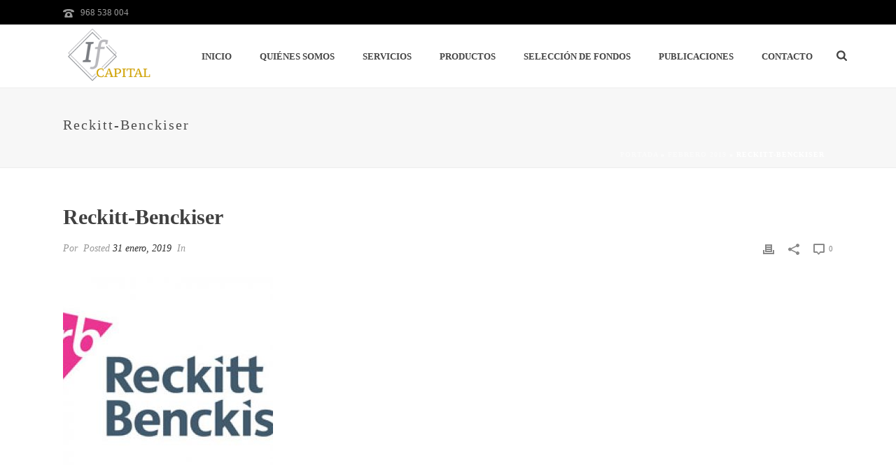

--- FILE ---
content_type: text/html; charset=UTF-8
request_url: https://ifcapital.es/fondo-del-mes/febrero-2019/attachment/imagen5-reckitt-2/
body_size: 31157
content:
<!DOCTYPE html>
<html lang="es" >
<head>
		<meta charset="UTF-8" /><meta name="viewport" content="width=device-width, initial-scale=1.0, minimum-scale=1.0, maximum-scale=1.0, user-scalable=0" /><meta http-equiv="X-UA-Compatible" content="IE=edge,chrome=1" /><meta name="format-detection" content="telephone=no"><script type="pmdelayedscript" data-perfmatters-type="text/javascript" data-cfasync="false" data-no-optimize="1" data-no-defer="1" data-no-minify="1">var ajaxurl = "https://ifcapital.es/wp-admin/admin-ajax.php";</script><meta name='robots' content='index, follow, max-image-preview:large, max-snippet:-1, max-video-preview:-1' />
	<style>img:is([sizes="auto" i], [sizes^="auto," i]) { contain-intrinsic-size: 3000px 1500px }</style>
	
		<style id="critical-path-css" type="text/css">
			body,html{width:100%;height:100%;margin:0;padding:0}.page-preloader{top:0;left:0;z-index:999;position:fixed;height:100%;width:100%;text-align:center}.preloader-preview-area{-webkit-animation-delay:-.2s;animation-delay:-.2s;top:50%;-webkit-transform:translateY(100%);-ms-transform:translateY(100%);transform:translateY(100%);margin-top:10px;max-height:calc(50% - 20px);opacity:1;width:100%;text-align:center;position:absolute}.preloader-logo{max-width:90%;top:50%;-webkit-transform:translateY(-100%);-ms-transform:translateY(-100%);transform:translateY(-100%);margin:-10px auto 0 auto;max-height:calc(50% - 20px);opacity:1;position:relative}.ball-pulse>div{width:15px;height:15px;border-radius:100%;margin:2px;-webkit-animation-fill-mode:both;animation-fill-mode:both;display:inline-block;-webkit-animation:ball-pulse .75s infinite cubic-bezier(.2,.68,.18,1.08);animation:ball-pulse .75s infinite cubic-bezier(.2,.68,.18,1.08)}.ball-pulse>div:nth-child(1){-webkit-animation-delay:-.36s;animation-delay:-.36s}.ball-pulse>div:nth-child(2){-webkit-animation-delay:-.24s;animation-delay:-.24s}.ball-pulse>div:nth-child(3){-webkit-animation-delay:-.12s;animation-delay:-.12s}@-webkit-keyframes ball-pulse{0%{-webkit-transform:scale(1);transform:scale(1);opacity:1}45%{-webkit-transform:scale(.1);transform:scale(.1);opacity:.7}80%{-webkit-transform:scale(1);transform:scale(1);opacity:1}}@keyframes ball-pulse{0%{-webkit-transform:scale(1);transform:scale(1);opacity:1}45%{-webkit-transform:scale(.1);transform:scale(.1);opacity:.7}80%{-webkit-transform:scale(1);transform:scale(1);opacity:1}}.ball-clip-rotate-pulse{position:relative;-webkit-transform:translateY(-15px) translateX(-10px);-ms-transform:translateY(-15px) translateX(-10px);transform:translateY(-15px) translateX(-10px);display:inline-block}.ball-clip-rotate-pulse>div{-webkit-animation-fill-mode:both;animation-fill-mode:both;position:absolute;top:0;left:0;border-radius:100%}.ball-clip-rotate-pulse>div:first-child{height:36px;width:36px;top:7px;left:-7px;-webkit-animation:ball-clip-rotate-pulse-scale 1s 0s cubic-bezier(.09,.57,.49,.9) infinite;animation:ball-clip-rotate-pulse-scale 1s 0s cubic-bezier(.09,.57,.49,.9) infinite}.ball-clip-rotate-pulse>div:last-child{position:absolute;width:50px;height:50px;left:-16px;top:-2px;background:0 0;border:2px solid;-webkit-animation:ball-clip-rotate-pulse-rotate 1s 0s cubic-bezier(.09,.57,.49,.9) infinite;animation:ball-clip-rotate-pulse-rotate 1s 0s cubic-bezier(.09,.57,.49,.9) infinite;-webkit-animation-duration:1s;animation-duration:1s}@-webkit-keyframes ball-clip-rotate-pulse-rotate{0%{-webkit-transform:rotate(0) scale(1);transform:rotate(0) scale(1)}50%{-webkit-transform:rotate(180deg) scale(.6);transform:rotate(180deg) scale(.6)}100%{-webkit-transform:rotate(360deg) scale(1);transform:rotate(360deg) scale(1)}}@keyframes ball-clip-rotate-pulse-rotate{0%{-webkit-transform:rotate(0) scale(1);transform:rotate(0) scale(1)}50%{-webkit-transform:rotate(180deg) scale(.6);transform:rotate(180deg) scale(.6)}100%{-webkit-transform:rotate(360deg) scale(1);transform:rotate(360deg) scale(1)}}@-webkit-keyframes ball-clip-rotate-pulse-scale{30%{-webkit-transform:scale(.3);transform:scale(.3)}100%{-webkit-transform:scale(1);transform:scale(1)}}@keyframes ball-clip-rotate-pulse-scale{30%{-webkit-transform:scale(.3);transform:scale(.3)}100%{-webkit-transform:scale(1);transform:scale(1)}}@-webkit-keyframes square-spin{25%{-webkit-transform:perspective(100px) rotateX(180deg) rotateY(0);transform:perspective(100px) rotateX(180deg) rotateY(0)}50%{-webkit-transform:perspective(100px) rotateX(180deg) rotateY(180deg);transform:perspective(100px) rotateX(180deg) rotateY(180deg)}75%{-webkit-transform:perspective(100px) rotateX(0) rotateY(180deg);transform:perspective(100px) rotateX(0) rotateY(180deg)}100%{-webkit-transform:perspective(100px) rotateX(0) rotateY(0);transform:perspective(100px) rotateX(0) rotateY(0)}}@keyframes square-spin{25%{-webkit-transform:perspective(100px) rotateX(180deg) rotateY(0);transform:perspective(100px) rotateX(180deg) rotateY(0)}50%{-webkit-transform:perspective(100px) rotateX(180deg) rotateY(180deg);transform:perspective(100px) rotateX(180deg) rotateY(180deg)}75%{-webkit-transform:perspective(100px) rotateX(0) rotateY(180deg);transform:perspective(100px) rotateX(0) rotateY(180deg)}100%{-webkit-transform:perspective(100px) rotateX(0) rotateY(0);transform:perspective(100px) rotateX(0) rotateY(0)}}.square-spin{display:inline-block}.square-spin>div{-webkit-animation-fill-mode:both;animation-fill-mode:both;width:50px;height:50px;-webkit-animation:square-spin 3s 0s cubic-bezier(.09,.57,.49,.9) infinite;animation:square-spin 3s 0s cubic-bezier(.09,.57,.49,.9) infinite}.cube-transition{position:relative;-webkit-transform:translate(-25px,-25px);-ms-transform:translate(-25px,-25px);transform:translate(-25px,-25px);display:inline-block}.cube-transition>div{-webkit-animation-fill-mode:both;animation-fill-mode:both;width:15px;height:15px;position:absolute;top:-5px;left:-5px;-webkit-animation:cube-transition 1.6s 0s infinite ease-in-out;animation:cube-transition 1.6s 0s infinite ease-in-out}.cube-transition>div:last-child{-webkit-animation-delay:-.8s;animation-delay:-.8s}@-webkit-keyframes cube-transition{25%{-webkit-transform:translateX(50px) scale(.5) rotate(-90deg);transform:translateX(50px) scale(.5) rotate(-90deg)}50%{-webkit-transform:translate(50px,50px) rotate(-180deg);transform:translate(50px,50px) rotate(-180deg)}75%{-webkit-transform:translateY(50px) scale(.5) rotate(-270deg);transform:translateY(50px) scale(.5) rotate(-270deg)}100%{-webkit-transform:rotate(-360deg);transform:rotate(-360deg)}}@keyframes cube-transition{25%{-webkit-transform:translateX(50px) scale(.5) rotate(-90deg);transform:translateX(50px) scale(.5) rotate(-90deg)}50%{-webkit-transform:translate(50px,50px) rotate(-180deg);transform:translate(50px,50px) rotate(-180deg)}75%{-webkit-transform:translateY(50px) scale(.5) rotate(-270deg);transform:translateY(50px) scale(.5) rotate(-270deg)}100%{-webkit-transform:rotate(-360deg);transform:rotate(-360deg)}}.ball-scale>div{border-radius:100%;margin:2px;-webkit-animation-fill-mode:both;animation-fill-mode:both;display:inline-block;height:60px;width:60px;-webkit-animation:ball-scale 1s 0s ease-in-out infinite;animation:ball-scale 1s 0s ease-in-out infinite}@-webkit-keyframes ball-scale{0%{-webkit-transform:scale(0);transform:scale(0)}100%{-webkit-transform:scale(1);transform:scale(1);opacity:0}}@keyframes ball-scale{0%{-webkit-transform:scale(0);transform:scale(0)}100%{-webkit-transform:scale(1);transform:scale(1);opacity:0}}.line-scale>div{-webkit-animation-fill-mode:both;animation-fill-mode:both;display:inline-block;width:5px;height:50px;border-radius:2px;margin:2px}.line-scale>div:nth-child(1){-webkit-animation:line-scale 1s -.5s infinite cubic-bezier(.2,.68,.18,1.08);animation:line-scale 1s -.5s infinite cubic-bezier(.2,.68,.18,1.08)}.line-scale>div:nth-child(2){-webkit-animation:line-scale 1s -.4s infinite cubic-bezier(.2,.68,.18,1.08);animation:line-scale 1s -.4s infinite cubic-bezier(.2,.68,.18,1.08)}.line-scale>div:nth-child(3){-webkit-animation:line-scale 1s -.3s infinite cubic-bezier(.2,.68,.18,1.08);animation:line-scale 1s -.3s infinite cubic-bezier(.2,.68,.18,1.08)}.line-scale>div:nth-child(4){-webkit-animation:line-scale 1s -.2s infinite cubic-bezier(.2,.68,.18,1.08);animation:line-scale 1s -.2s infinite cubic-bezier(.2,.68,.18,1.08)}.line-scale>div:nth-child(5){-webkit-animation:line-scale 1s -.1s infinite cubic-bezier(.2,.68,.18,1.08);animation:line-scale 1s -.1s infinite cubic-bezier(.2,.68,.18,1.08)}@-webkit-keyframes line-scale{0%{-webkit-transform:scaley(1);transform:scaley(1)}50%{-webkit-transform:scaley(.4);transform:scaley(.4)}100%{-webkit-transform:scaley(1);transform:scaley(1)}}@keyframes line-scale{0%{-webkit-transform:scaley(1);transform:scaley(1)}50%{-webkit-transform:scaley(.4);transform:scaley(.4)}100%{-webkit-transform:scaley(1);transform:scaley(1)}}.ball-scale-multiple{position:relative;-webkit-transform:translateY(30px);-ms-transform:translateY(30px);transform:translateY(30px);display:inline-block}.ball-scale-multiple>div{border-radius:100%;-webkit-animation-fill-mode:both;animation-fill-mode:both;margin:2px;position:absolute;left:-30px;top:0;opacity:0;margin:0;width:50px;height:50px;-webkit-animation:ball-scale-multiple 1s 0s linear infinite;animation:ball-scale-multiple 1s 0s linear infinite}.ball-scale-multiple>div:nth-child(2){-webkit-animation-delay:-.2s;animation-delay:-.2s}.ball-scale-multiple>div:nth-child(3){-webkit-animation-delay:-.2s;animation-delay:-.2s}@-webkit-keyframes ball-scale-multiple{0%{-webkit-transform:scale(0);transform:scale(0);opacity:0}5%{opacity:1}100%{-webkit-transform:scale(1);transform:scale(1);opacity:0}}@keyframes ball-scale-multiple{0%{-webkit-transform:scale(0);transform:scale(0);opacity:0}5%{opacity:1}100%{-webkit-transform:scale(1);transform:scale(1);opacity:0}}.ball-pulse-sync{display:inline-block}.ball-pulse-sync>div{width:15px;height:15px;border-radius:100%;margin:2px;-webkit-animation-fill-mode:both;animation-fill-mode:both;display:inline-block}.ball-pulse-sync>div:nth-child(1){-webkit-animation:ball-pulse-sync .6s -.21s infinite ease-in-out;animation:ball-pulse-sync .6s -.21s infinite ease-in-out}.ball-pulse-sync>div:nth-child(2){-webkit-animation:ball-pulse-sync .6s -.14s infinite ease-in-out;animation:ball-pulse-sync .6s -.14s infinite ease-in-out}.ball-pulse-sync>div:nth-child(3){-webkit-animation:ball-pulse-sync .6s -70ms infinite ease-in-out;animation:ball-pulse-sync .6s -70ms infinite ease-in-out}@-webkit-keyframes ball-pulse-sync{33%{-webkit-transform:translateY(10px);transform:translateY(10px)}66%{-webkit-transform:translateY(-10px);transform:translateY(-10px)}100%{-webkit-transform:translateY(0);transform:translateY(0)}}@keyframes ball-pulse-sync{33%{-webkit-transform:translateY(10px);transform:translateY(10px)}66%{-webkit-transform:translateY(-10px);transform:translateY(-10px)}100%{-webkit-transform:translateY(0);transform:translateY(0)}}.transparent-circle{display:inline-block;border-top:.5em solid rgba(255,255,255,.2);border-right:.5em solid rgba(255,255,255,.2);border-bottom:.5em solid rgba(255,255,255,.2);border-left:.5em solid #fff;-webkit-transform:translateZ(0);transform:translateZ(0);-webkit-animation:transparent-circle 1.1s infinite linear;animation:transparent-circle 1.1s infinite linear;width:50px;height:50px;border-radius:50%}.transparent-circle:after{border-radius:50%;width:10em;height:10em}@-webkit-keyframes transparent-circle{0%{-webkit-transform:rotate(0);transform:rotate(0)}100%{-webkit-transform:rotate(360deg);transform:rotate(360deg)}}@keyframes transparent-circle{0%{-webkit-transform:rotate(0);transform:rotate(0)}100%{-webkit-transform:rotate(360deg);transform:rotate(360deg)}}.ball-spin-fade-loader{position:relative;top:-10px;left:-10px;display:inline-block}.ball-spin-fade-loader>div{width:15px;height:15px;border-radius:100%;margin:2px;-webkit-animation-fill-mode:both;animation-fill-mode:both;position:absolute;-webkit-animation:ball-spin-fade-loader 1s infinite linear;animation:ball-spin-fade-loader 1s infinite linear}.ball-spin-fade-loader>div:nth-child(1){top:25px;left:0;animation-delay:-.84s;-webkit-animation-delay:-.84s}.ball-spin-fade-loader>div:nth-child(2){top:17.05px;left:17.05px;animation-delay:-.72s;-webkit-animation-delay:-.72s}.ball-spin-fade-loader>div:nth-child(3){top:0;left:25px;animation-delay:-.6s;-webkit-animation-delay:-.6s}.ball-spin-fade-loader>div:nth-child(4){top:-17.05px;left:17.05px;animation-delay:-.48s;-webkit-animation-delay:-.48s}.ball-spin-fade-loader>div:nth-child(5){top:-25px;left:0;animation-delay:-.36s;-webkit-animation-delay:-.36s}.ball-spin-fade-loader>div:nth-child(6){top:-17.05px;left:-17.05px;animation-delay:-.24s;-webkit-animation-delay:-.24s}.ball-spin-fade-loader>div:nth-child(7){top:0;left:-25px;animation-delay:-.12s;-webkit-animation-delay:-.12s}.ball-spin-fade-loader>div:nth-child(8){top:17.05px;left:-17.05px;animation-delay:0s;-webkit-animation-delay:0s}@-webkit-keyframes ball-spin-fade-loader{50%{opacity:.3;-webkit-transform:scale(.4);transform:scale(.4)}100%{opacity:1;-webkit-transform:scale(1);transform:scale(1)}}@keyframes ball-spin-fade-loader{50%{opacity:.3;-webkit-transform:scale(.4);transform:scale(.4)}100%{opacity:1;-webkit-transform:scale(1);transform:scale(1)}}		</style>

		
	<!-- This site is optimized with the Yoast SEO plugin v26.0 - https://yoast.com/wordpress/plugins/seo/ -->
	<title>Reckitt-Benckiser - IfCapital Murcia</title>
	<link rel="canonical" href="https://ifcapital.es/fondo-del-mes/febrero-2019/attachment/imagen5-reckitt-2/" />
	<meta property="og:locale" content="es_ES" />
	<meta property="og:type" content="article" />
	<meta property="og:title" content="Reckitt-Benckiser - IfCapital Murcia" />
	<meta property="og:description" content="Reckitt-Benckiser" />
	<meta property="og:url" content="https://ifcapital.es/fondo-del-mes/febrero-2019/attachment/imagen5-reckitt-2/" />
	<meta property="og:site_name" content="IfCapital Murcia" />
	<meta property="article:modified_time" content="2019-02-20T11:34:59+00:00" />
	<meta property="og:image" content="https://ifcapital.es/fondo-del-mes/febrero-2019/attachment/imagen5-reckitt-2" />
	<meta property="og:image:width" content="327" />
	<meta property="og:image:height" content="216" />
	<meta property="og:image:type" content="image/jpeg" />
	<meta name="twitter:card" content="summary_large_image" />
	<script type="application/ld+json" class="yoast-schema-graph">{"@context":"https://schema.org","@graph":[{"@type":"WebPage","@id":"https://ifcapital.es/fondo-del-mes/febrero-2019/attachment/imagen5-reckitt-2/","url":"https://ifcapital.es/fondo-del-mes/febrero-2019/attachment/imagen5-reckitt-2/","name":"Reckitt-Benckiser - IfCapital Murcia","isPartOf":{"@id":"https://ifcapital.es/#website"},"primaryImageOfPage":{"@id":"https://ifcapital.es/fondo-del-mes/febrero-2019/attachment/imagen5-reckitt-2/#primaryimage"},"image":{"@id":"https://ifcapital.es/fondo-del-mes/febrero-2019/attachment/imagen5-reckitt-2/#primaryimage"},"thumbnailUrl":"https://ifcapital.es/wp-content/uploads/2019/01/imagen5-reckitt-1.jpg","datePublished":"2019-01-31T09:44:33+00:00","dateModified":"2019-02-20T11:34:59+00:00","breadcrumb":{"@id":"https://ifcapital.es/fondo-del-mes/febrero-2019/attachment/imagen5-reckitt-2/#breadcrumb"},"inLanguage":"es","potentialAction":[{"@type":"ReadAction","target":["https://ifcapital.es/fondo-del-mes/febrero-2019/attachment/imagen5-reckitt-2/"]}]},{"@type":"ImageObject","inLanguage":"es","@id":"https://ifcapital.es/fondo-del-mes/febrero-2019/attachment/imagen5-reckitt-2/#primaryimage","url":"https://ifcapital.es/wp-content/uploads/2019/01/imagen5-reckitt-1.jpg","contentUrl":"https://ifcapital.es/wp-content/uploads/2019/01/imagen5-reckitt-1.jpg","width":"327","height":"216","caption":"Reckitt-Benckiser"},{"@type":"BreadcrumbList","@id":"https://ifcapital.es/fondo-del-mes/febrero-2019/attachment/imagen5-reckitt-2/#breadcrumb","itemListElement":[{"@type":"ListItem","position":1,"name":"Portada","item":"https://ifcapital.es/"},{"@type":"ListItem","position":2,"name":"Febrero 2019","item":"https://ifcapital.es/fondo-del-mes/febrero-2019/"},{"@type":"ListItem","position":3,"name":"Reckitt-Benckiser"}]},{"@type":"WebSite","@id":"https://ifcapital.es/#website","url":"https://ifcapital.es/","name":"IfCapital Murcia","description":"Asesoramiento Financiero","publisher":{"@id":"https://ifcapital.es/#organization"},"potentialAction":[{"@type":"SearchAction","target":{"@type":"EntryPoint","urlTemplate":"https://ifcapital.es/?s={search_term_string}"},"query-input":{"@type":"PropertyValueSpecification","valueRequired":true,"valueName":"search_term_string"}}],"inLanguage":"es"},{"@type":"Organization","@id":"https://ifcapital.es/#organization","name":"If EAFI","url":"https://ifcapital.es/","logo":{"@type":"ImageObject","inLanguage":"es","@id":"https://ifcapital.es/#/schema/logo/image/","url":"https://ifcapital.es/wp-content/uploads/2018/01/logo-simple-if-eafi.png","contentUrl":"https://ifcapital.es/wp-content/uploads/2018/01/logo-simple-if-eafi.png","width":101,"height":113,"caption":"If EAFI"},"image":{"@id":"https://ifcapital.es/#/schema/logo/image/"}}]}</script>
	<!-- / Yoast SEO plugin. -->


<link rel="alternate" type="application/rss+xml" title="IfCapital Murcia &raquo; Feed" href="https://ifcapital.es/feed/" />
<link rel="alternate" type="application/rss+xml" title="IfCapital Murcia &raquo; Feed de los comentarios" href="https://ifcapital.es/comments/feed/" />

<link rel="shortcut icon" href="https://ifcapital.es/wp-content/themes/jupiter/assets/images/favicon.png"  />
<link rel="alternate" type="application/rss+xml" title="IfCapital Murcia &raquo; Comentario Reckitt-Benckiser del feed" href="https://ifcapital.es/fondo-del-mes/febrero-2019/attachment/imagen5-reckitt-2/feed/" />
<script type="pmdelayedscript" data-perfmatters-type="text/javascript" data-cfasync="false" data-no-optimize="1" data-no-defer="1" data-no-minify="1">window.abb = {};php = {};window.PHP = {};PHP.ajax = "https://ifcapital.es/wp-admin/admin-ajax.php";PHP.wp_p_id = "6937";var mk_header_parallax, mk_banner_parallax, mk_page_parallax, mk_footer_parallax, mk_body_parallax;var mk_images_dir = "https://ifcapital.es/wp-content/themes/jupiter/assets/images",mk_theme_js_path = "https://ifcapital.es/wp-content/themes/jupiter/assets/js",mk_theme_dir = "https://ifcapital.es/wp-content/themes/jupiter",mk_captcha_placeholder = "Enter Captcha",mk_captcha_invalid_txt = "Invalid. Try again.",mk_captcha_correct_txt = "Captcha correct.",mk_responsive_nav_width = 1140,mk_vertical_header_back = "Volver",mk_vertical_header_anim = "1",mk_check_rtl = true,mk_grid_width = 1140,mk_ajax_search_option = "fullscreen_search",mk_preloader_bg_color = "#fff",mk_accent_color = "#807347",mk_go_to_top =  "true",mk_smooth_scroll =  "true",mk_show_background_video =  "true",mk_preloader_bar_color = "#807347",mk_preloader_logo = "";var mk_header_parallax = false,mk_banner_parallax = false,mk_footer_parallax = false,mk_body_parallax = false,mk_no_more_posts = "No More Posts",mk_typekit_id   = "",mk_google_fonts = [],mk_global_lazyload = true;</script><link rel='stylesheet' id='layerslider-css' href='https://ifcapital.es/wp-content/plugins/layerslider/assets/static/layerslider/css/layerslider.css?ver=7.15.1' type='text/css' media='all' />
<style id='wp-block-library-inline-css' type='text/css'>
:root{--wp-admin-theme-color:#007cba;--wp-admin-theme-color--rgb:0,124,186;--wp-admin-theme-color-darker-10:#006ba1;--wp-admin-theme-color-darker-10--rgb:0,107,161;--wp-admin-theme-color-darker-20:#005a87;--wp-admin-theme-color-darker-20--rgb:0,90,135;--wp-admin-border-width-focus:2px;--wp-block-synced-color:#7a00df;--wp-block-synced-color--rgb:122,0,223;--wp-bound-block-color:var(--wp-block-synced-color)}@media (min-resolution:192dpi){:root{--wp-admin-border-width-focus:1.5px}}.wp-element-button{cursor:pointer}:root{--wp--preset--font-size--normal:16px;--wp--preset--font-size--huge:42px}:root .has-very-light-gray-background-color{background-color:#eee}:root .has-very-dark-gray-background-color{background-color:#313131}:root .has-very-light-gray-color{color:#eee}:root .has-very-dark-gray-color{color:#313131}:root .has-vivid-green-cyan-to-vivid-cyan-blue-gradient-background{background:linear-gradient(135deg,#00d084,#0693e3)}:root .has-purple-crush-gradient-background{background:linear-gradient(135deg,#34e2e4,#4721fb 50%,#ab1dfe)}:root .has-hazy-dawn-gradient-background{background:linear-gradient(135deg,#faaca8,#dad0ec)}:root .has-subdued-olive-gradient-background{background:linear-gradient(135deg,#fafae1,#67a671)}:root .has-atomic-cream-gradient-background{background:linear-gradient(135deg,#fdd79a,#004a59)}:root .has-nightshade-gradient-background{background:linear-gradient(135deg,#330968,#31cdcf)}:root .has-midnight-gradient-background{background:linear-gradient(135deg,#020381,#2874fc)}.has-regular-font-size{font-size:1em}.has-larger-font-size{font-size:2.625em}.has-normal-font-size{font-size:var(--wp--preset--font-size--normal)}.has-huge-font-size{font-size:var(--wp--preset--font-size--huge)}.has-text-align-center{text-align:center}.has-text-align-left{text-align:left}.has-text-align-right{text-align:right}#end-resizable-editor-section{display:none}.aligncenter{clear:both}.items-justified-left{justify-content:flex-start}.items-justified-center{justify-content:center}.items-justified-right{justify-content:flex-end}.items-justified-space-between{justify-content:space-between}.screen-reader-text{border:0;clip-path:inset(50%);height:1px;margin:-1px;overflow:hidden;padding:0;position:absolute;width:1px;word-wrap:normal!important}.screen-reader-text:focus{background-color:#ddd;clip-path:none;color:#444;display:block;font-size:1em;height:auto;left:5px;line-height:normal;padding:15px 23px 14px;text-decoration:none;top:5px;width:auto;z-index:100000}html :where(.has-border-color){border-style:solid}html :where([style*=border-top-color]){border-top-style:solid}html :where([style*=border-right-color]){border-right-style:solid}html :where([style*=border-bottom-color]){border-bottom-style:solid}html :where([style*=border-left-color]){border-left-style:solid}html :where([style*=border-width]){border-style:solid}html :where([style*=border-top-width]){border-top-style:solid}html :where([style*=border-right-width]){border-right-style:solid}html :where([style*=border-bottom-width]){border-bottom-style:solid}html :where([style*=border-left-width]){border-left-style:solid}html :where(img[class*=wp-image-]){height:auto;max-width:100%}:where(figure){margin:0 0 1em}html :where(.is-position-sticky){--wp-admin--admin-bar--position-offset:var(--wp-admin--admin-bar--height,0px)}@media screen and (max-width:600px){html :where(.is-position-sticky){--wp-admin--admin-bar--position-offset:0px}}
</style>
<style id='classic-theme-styles-inline-css' type='text/css'>
/*! This file is auto-generated */
.wp-block-button__link{color:#fff;background-color:#32373c;border-radius:9999px;box-shadow:none;text-decoration:none;padding:calc(.667em + 2px) calc(1.333em + 2px);font-size:1.125em}.wp-block-file__button{background:#32373c;color:#fff;text-decoration:none}
</style>
<link rel='stylesheet' id='inf-font-awesome-css' href='https://ifcapital.es/wp-content/plugins/blog-designer-pack/assets/css/font-awesome.min.css?ver=4.0.5' type='text/css' media='all' />
<link rel='stylesheet' id='owl-carousel-css' href='https://ifcapital.es/wp-content/plugins/blog-designer-pack/assets/css/owl.carousel.min.css?ver=4.0.5' type='text/css' media='all' />
<link rel='stylesheet' id='bdpp-public-style-css' href='https://ifcapital.es/wp-content/plugins/blog-designer-pack/assets/css/bdpp-public.min.css?ver=4.0.5' type='text/css' media='all' />
<link rel='stylesheet' id='cmplz-general-css' href='https://ifcapital.es/wp-content/plugins/complianz-gdpr/assets/css/cookieblocker.min.css?ver=1739781606' type='text/css' media='all' />
<link rel='stylesheet' id='theme-styles-css' href='https://ifcapital.es/wp-content/themes/jupiter/assets/stylesheet/min/full-styles.6.12.1.css?ver=1758786075' type='text/css' media='all' />
<style id='theme-styles-inline-css' type='text/css'>

			#wpadminbar {
				-webkit-backface-visibility: hidden;
				backface-visibility: hidden;
				-webkit-perspective: 1000;
				-ms-perspective: 1000;
				perspective: 1000;
				-webkit-transform: translateZ(0px);
				-ms-transform: translateZ(0px);
				transform: translateZ(0px);
			}
			@media screen and (max-width: 600px) {
				#wpadminbar {
					position: fixed !important;
				}
			}
		
body { background-color:#fff; } .hb-custom-header #mk-page-introduce, .mk-header { background-color:#f7f7f7;background-size:cover;-webkit-background-size:cover;-moz-background-size:cover; } .hb-custom-header > div, .mk-header-bg { background-color:#fff; } .mk-classic-nav-bg { background-color:#fff; } .master-holder-bg { background-color:#fff; } #mk-footer { background-color:#3d4045; } #mk-boxed-layout { -webkit-box-shadow:0 0 px rgba(0, 0, 0, ); -moz-box-shadow:0 0 px rgba(0, 0, 0, ); box-shadow:0 0 px rgba(0, 0, 0, ); } .mk-news-tab .mk-tabs-tabs .is-active a, .mk-fancy-title.pattern-style span, .mk-fancy-title.pattern-style.color-gradient span:after, .page-bg-color { background-color:#fff; } .page-title { font-size:20px; color:#4d4d4d; text-transform:capitalize; font-weight:400; letter-spacing:2px; } .page-subtitle { font-size:14px; line-height:100%; color:#a3a3a3; font-size:14px; text-transform:none; } .mk-header { border-bottom:1px solid #ededed; } .header-style-1 .mk-header-padding-wrapper, .header-style-2 .mk-header-padding-wrapper, .header-style-3 .mk-header-padding-wrapper { padding-top:126px; } .mk-process-steps[max-width~="950px"] ul::before { display:none !important; } .mk-process-steps[max-width~="950px"] li { margin-bottom:30px !important; width:100% !important; text-align:center; } .mk-event-countdown-ul[max-width~="750px"] li { width:90%; display:block; margin:0 auto 15px; } @font-face { font-family:'star'; src:url('https://ifcapital.es/wp-content/themes/jupiter/assets/stylesheet/fonts/star/font.eot'); src:url('https://ifcapital.es/wp-content/themes/jupiter/assets/stylesheet/fonts/star/font.eot?#iefix') format('embedded-opentype'), url('https://ifcapital.es/wp-content/themes/jupiter/assets/stylesheet/fonts/star/font.woff') format('woff'), url('https://ifcapital.es/wp-content/themes/jupiter/assets/stylesheet/fonts/star/font.ttf') format('truetype'), url('https://ifcapital.es/wp-content/themes/jupiter/assets/stylesheet/fonts/star/font.svg#star') format('svg'); font-weight:normal; font-style:normal; } @font-face { font-family:'WooCommerce'; src:url('https://ifcapital.es/wp-content/themes/jupiter/assets/stylesheet/fonts/woocommerce/font.eot'); src:url('https://ifcapital.es/wp-content/themes/jupiter/assets/stylesheet/fonts/woocommerce/font.eot?#iefix') format('embedded-opentype'), url('https://ifcapital.es/wp-content/themes/jupiter/assets/stylesheet/fonts/woocommerce/font.woff') format('woff'), url('https://ifcapital.es/wp-content/themes/jupiter/assets/stylesheet/fonts/woocommerce/font.ttf') format('truetype'), url('https://ifcapital.es/wp-content/themes/jupiter/assets/stylesheet/fonts/woocommerce/font.svg#WooCommerce') format('svg'); font-weight:normal; font-style:normal; }
</style>
<link rel='stylesheet' id='mkhb-render-css' href='https://ifcapital.es/wp-content/themes/jupiter/header-builder/includes/assets/css/mkhb-render.css?ver=6.12.1' type='text/css' media='all' />
<link rel='stylesheet' id='mkhb-row-css' href='https://ifcapital.es/wp-content/themes/jupiter/header-builder/includes/assets/css/mkhb-row.css?ver=6.12.1' type='text/css' media='all' />
<link rel='stylesheet' id='mkhb-column-css' href='https://ifcapital.es/wp-content/themes/jupiter/header-builder/includes/assets/css/mkhb-column.css?ver=6.12.1' type='text/css' media='all' />
<link rel='stylesheet' id='theme-options-css' href='https://ifcapital.es/wp-content/uploads/mk_assets/theme-options-production-1770033254.css?ver=1770033240' type='text/css' media='all' />
<link rel='stylesheet' id='jupiter-donut-shortcodes-css' href='https://ifcapital.es/wp-content/plugins/jupiter-donut/assets/css/shortcodes-styles.min.css?ver=1.6.4' type='text/css' media='all' />
<link rel='stylesheet' id='mk-style-css' href='https://ifcapital.es/wp-content/themes/jupiter-child/style.css?ver=6.8.2' type='text/css' media='all' />
<!--n2css--><!--n2js--><script type="pmdelayedscript" data-noptimize data-no-minify="1" src="https://ifcapital.es/wp-content/themes/jupiter/assets/js/plugins/wp-enqueue/min/webfontloader.js?ver=6.8.2" id="mk-webfontloader-js" data-perfmatters-type="text/javascript" data-cfasync="false" data-no-optimize="1" data-no-defer="1"></script>
<script type="pmdelayedscript" id="mk-webfontloader-js-after" data-perfmatters-type="text/javascript" data-cfasync="false" data-no-optimize="1" data-no-defer="1" data-no-minify="1">
/* <![CDATA[ */
WebFontConfig = {
	timeout: 2000
}

if ( mk_typekit_id.length > 0 ) {
	WebFontConfig.typekit = {
		id: mk_typekit_id
	}
}

if ( mk_google_fonts.length > 0 ) {
	WebFontConfig.google = {
		families:  mk_google_fonts
	}
}

if ( (mk_google_fonts.length > 0 || mk_typekit_id.length > 0) && navigator.userAgent.indexOf("Speed Insights") == -1) {
	WebFont.load( WebFontConfig );
}
		
/* ]]> */
</script>
<script type="pmdelayedscript" src="https://ifcapital.es/wp-includes/js/jquery/jquery.min.js?ver=3.7.1" id="jquery-core-js" data-perfmatters-type="text/javascript" data-cfasync="false" data-no-optimize="1" data-no-defer="1" data-no-minify="1"></script>
<script type="pmdelayedscript" src="https://ifcapital.es/wp-includes/js/jquery/jquery-migrate.min.js?ver=3.4.1" id="jquery-migrate-js" data-perfmatters-type="text/javascript" data-cfasync="false" data-no-optimize="1" data-no-defer="1" data-no-minify="1"></script>
<script type="pmdelayedscript" id="layerslider-utils-js-extra" data-perfmatters-type="text/javascript" data-cfasync="false" data-no-optimize="1" data-no-defer="1" data-no-minify="1">
/* <![CDATA[ */
var LS_Meta = {"v":"7.15.1","fixGSAP":"1"};
/* ]]> */
</script>
<script type="pmdelayedscript" src="https://ifcapital.es/wp-content/plugins/layerslider/assets/static/layerslider/js/layerslider.utils.js?ver=7.15.1" id="layerslider-utils-js" data-perfmatters-type="text/javascript" data-cfasync="false" data-no-optimize="1" data-no-defer="1" data-no-minify="1"></script>
<script type="pmdelayedscript" src="https://ifcapital.es/wp-content/plugins/layerslider/assets/static/layerslider/js/layerslider.kreaturamedia.jquery.js?ver=7.15.1" id="layerslider-js" data-perfmatters-type="text/javascript" data-cfasync="false" data-no-optimize="1" data-no-defer="1" data-no-minify="1"></script>
<script type="pmdelayedscript" src="https://ifcapital.es/wp-content/plugins/layerslider/assets/static/layerslider/js/layerslider.transitions.js?ver=7.15.1" id="layerslider-transitions-js" data-perfmatters-type="text/javascript" data-cfasync="false" data-no-optimize="1" data-no-defer="1" data-no-minify="1"></script>
<script type="pmdelayedscript" id="wpgmza_data-js-extra" data-perfmatters-type="text/javascript" data-cfasync="false" data-no-optimize="1" data-no-defer="1" data-no-minify="1">
/* <![CDATA[ */
var wpgmza_google_api_status = {"message":"Enqueued","code":"ENQUEUED"};
/* ]]> */
</script>
<script type="pmdelayedscript" src="https://ifcapital.es/wp-content/plugins/wp-google-maps/wpgmza_data.js?ver=6.8.2" id="wpgmza_data-js" data-perfmatters-type="text/javascript" data-cfasync="false" data-no-optimize="1" data-no-defer="1" data-no-minify="1"></script>
<script type="pmdelayedscript" data-cfasync="false" data-no-optimize="1" data-no-defer="1" data-no-minify="1"></script><meta name="generator" content="Powered by LayerSlider 7.15.1 - Build Heros, Sliders, and Popups. Create Animations and Beautiful, Rich Web Content as Easy as Never Before on WordPress." />
<!-- LayerSlider updates and docs at: https://layerslider.com -->
<link rel="https://api.w.org/" href="https://ifcapital.es/wp-json/" /><link rel="alternate" title="JSON" type="application/json" href="https://ifcapital.es/wp-json/wp/v2/media/6937" /><link rel="EditURI" type="application/rsd+xml" title="RSD" href="https://ifcapital.es/xmlrpc.php?rsd" />
<meta name="generator" content="WordPress 6.8.2" />
<link rel='shortlink' href='https://ifcapital.es/?p=6937' />

<!--BEGIN: TRACKING CODE MANAGER (v2.5.0) BY INTELLYWP.COM IN HEAD//-->
<!-- Google Tag Manager -->

<script type="pmdelayedscript" data-cfasync="false" data-no-optimize="1" data-no-defer="1" data-no-minify="1">(function(w,d,s,l,i){w[l]=w[l]||[];w[l].push({'gtm.start':

new Date().getTime(),event:'gtm.js'});var f=d.getElementsByTagName(s)[0],

j=d.createElement(s),dl=l!='dataLayer'?'&l='+l:'';j.async=true;j.src=

'https://www.googletagmanager.com/gtm.js?id='+i+dl;f.parentNode.insertBefore(j,f);

})(window,document,'script','dataLayer','GTM-N248FM5');</script>

<!-- End Google Tag Manager -->
<!-- Global site tag (gtag.js) - Google Analytics -->
<script async src="https://www.googletagmanager.com/gtag/js?id=UA-176872427-1" type="pmdelayedscript" data-cfasync="false" data-no-optimize="1" data-no-defer="1" data-no-minify="1"></script>
<script type="pmdelayedscript" data-cfasync="false" data-no-optimize="1" data-no-defer="1" data-no-minify="1">
  window.dataLayer = window.dataLayer || [];
  function gtag(){dataLayer.push(arguments);}
  gtag('js', new Date());

  gtag('config', 'UA-176872427-1');
</script>
<!--END: https://wordpress.org/plugins/tracking-code-manager IN HEAD//-->			<style>.cmplz-hidden {
					display: none !important;
				}</style><meta itemprop="author" content="If CAPITAL" /><meta itemprop="datePublished" content="31 enero, 2019" /><meta itemprop="dateModified" content="20 febrero, 2019" /><meta itemprop="publisher" content="IfCapital Murcia" /><script type="pmdelayedscript" data-cfasync="false" data-no-optimize="1" data-no-defer="1" data-no-minify="1"> var isTest = false; </script><meta name="generator" content="Powered by WPBakery Page Builder - drag and drop page builder for WordPress."/>
<link rel="icon" href="https://ifcapital.es/wp-content/uploads/2020/06/fav-32x32.png" sizes="32x32" />
<link rel="icon" href="https://ifcapital.es/wp-content/uploads/2020/06/fav-192x192.png" sizes="192x192" />
<link rel="apple-touch-icon" href="https://ifcapital.es/wp-content/uploads/2020/06/fav-180x180.png" />
<meta name="msapplication-TileImage" content="https://ifcapital.es/wp-content/uploads/2020/06/fav-270x270.png" />
		<style type="text/css" id="wp-custom-css">
			/* ESTILO CONTACT FORM 7*/

contact-form-message.state-success {
    color: #fff;
    font-size: 15px;
}
.wpcf7 input[type="text"] {
    width: 95%;
    color: #fff;
    margin: 1.5%;
    padding: 18px;
	  border: 0px solid #fff;
    border-bottom: 5px solid #fff;
    border-collapse: collapse;
    background-color: transparent;
}
.wpcf7 input[type="text"]:focus {
    width: 95% !important;
    color: #fff;
    margin: 1.5% !important;
    padding: 18px !important;
		border: 0px solid #fff !important;
    border-bottom: 2px solid #fff !important;
    border-collapse: collapse !important;
    background-color: transparent;
}
.wpcf7 input[type="email"] {
    width: 95%;
    color: #fff;
    margin: 1.5%;
    padding: 18px;
	  border: 0px solid #fff;
    border-bottom: 5px solid #fff;
    border-collapse: collapse;
    background-color: transparent;
}
.wpcf7 input[type="email"]:focus {
    width: 95%;
    color: #fff;
    margin: 1.5%;
    padding: 18px;
    border-bottom: 2px solid #fff !important;
    border-collapse: collapse;
    background-color: transparent;
}
.wpcf7 input[type="tel"] {
    width: 95%;
    color: #fff;
    margin: 1.5%;
    padding: 18px;
	  border: 0px solid #fff;
    border-bottom: 5px solid #fff;
    border-collapse: collapse;
    background-color: transparent;
    cursor: text;
}
.wpcf7 input[type="tel"]:focus {
    width: 95%;
    color: #fff;
    margin: 1.5%;
    padding: 18px;
    border-bottom: 2px solid #fff !important;
    border-collapse: collapse;
    background-color: transparent;
}
#contacto {
    width: 98.5% !important;
    margin: 0.75% !important;
}
.wpcf7 input[type="date"] {
    width: 82%;
    color: #fff;
    margin: 1.5%;
    padding: 18px;
	  border: 0px solid #fff;
    border-bottom: 5px solid #fff;
    border-collapse: collapse;
    background-color: transparent;
}
.wpcf7 input[type="date"]:focus {
    width: 82%;
    color: #fff;
    margin: 1.5%;
    padding: 18px;
    border-bottom: 2px solid #fff;
    border-collapse: collapse;
    background-color: transparent;
}
.wpcf7 textarea {
    width: 100%;
    color: #fff;
    margin: 1.5%;
    padding: 18px;
	  border: 0px solid #fff;
    border-bottom: 5px solid #fff;
    border-collapse: collapse;
    background-color: transparent;
}
.wpcf7 textarea:focus {
    width: 100%;
    color: #fff;
    margin: 1.5%;
    padding: 18px;
    border-bottom: 2px solid #fff !important;
    border-collapse: collapse;
    background-color: transparent;
}
.wpcf7-form .wpcf7-textarea {
    width: 98.5%;
    margin: 0.75%;
}
.wpcf7-form .wpcf7-textarea:focus {
    width: 98.5%;
    margin: 0.75%;
}
.wpcf7-form-control.wpcf7-acceptance {
    margin: 1.1%;
}
.wpcf7-submit {
    position: relative;
    display: inline-block;
    margin: 0.75%;
    padding: 13px 35px;
    letter-spacing: 1px;
    outline: 0;
    color: #777;
    vertical-align: middle;
    font-weight: 700;
    font-size: 15px;
    line-height: 100%;
    cursor: pointer;
    zoom: 1;
    border: 2px solid #fff;
    background-color: #fff;
    border-radius: 2px;
    transition: color .2s ease-in-out,background .2s ease-in-out,border .2s ease-in-out;
}
.wpcf7-submit:hover {
    position: relative;
    display: inline-block;
    margin: 0.75%;
    padding: 13px 35px;
    letter-spacing: 1px;
    outline: 0;
    color: #fff;
    vertical-align: middle;
    font-weight: 700;
    font-size: 15px;
    line-height: 100%;
    cursor: pointer;
    zoom: 1;
    border: 2px solid #fff;
    background-color:  transparent;;
    border-radius: 2px;
    transition: color .2s ease-in-out,background .2s ease-in-out,border .2s ease-in-out;
}
.wpcf7-submit:focus {
    position: relative;
    display: inline-block;
    margin: 0.75%;
    padding: 13px 35px;
    letter-spacing: 1px;
    outline: 0;
    color: #fff;
    vertical-align: middle;
    font-weight: 700;
    font-size: 15px;
    line-height: 100%;
    cursor: pointer;
    zoom: 1;
    border: 2px solid #fff;
    background-color:  transparent;;
    border-radius: 2px;
    transition: color .2s ease-in-out,background .2s ease-in-out,border .2s ease-in-out;
}
input::-webkit-input-placeholder {
    color: #fff;
}
input::-moz-placeholder {
    color: #fff;
}
input:-moz-placeholder {
    color: #fff;
}
input:-ms-input-placeholder { 
    color: #fff;
}
textarea::-webkit-input-placeholder {
    color: #fff;
}
textarea::-moz-placeholder {
    color: #fff;
}
textarea:-moz-placeholder {
    color: #fff;
}
textarea:-ms-input-placeholder { 
    color: #fff;
}
.logged-in div.wpcf7 {
    margin-top: 0px;
}

div.wpcf7-response-output {
    position: relative;
    display: none;
    margin: 0;
    padding: 20
px
;
    border-radius: 4
px
;
}


/* MAILPOET ESTILO*/

/* paragraphs (label + input) */
.mailpoet_paragraph {
  line-height:15px;
  display:inline-block!important;
}





#mailpoet_form_1 .mailpoet_text {
  width: 30% !important;
	border-bottom: 1px solid #585858 !important;
	border: 0;
}
.mailpoet_text,
.mailpoet_textarea {
  text-align:center;
  width: 30%;
	border-bottom: 1px solid #585858;
  border-radius: 0px;
  margin:0 auto;
}
.mailpoet_checkbox {
}
.mailpoet_submit {
  background: #a79865;
  color: #fff;
  font-size: 15px;
	letter-spacing: 3px;
  width: 200px;
  padding: 10px;
  border: 2px solid #a79865;
  border-radius: 0px;
	margin: 25px;
}
.mailpoet_submit:hover {
  background: transparent !important;
  color: #a79865;
  font-size: 15px;
	letter-spacing: 3px;
  width: 200px;
  padding: 10px;
  border: 2px solid #a79865;
  border-radius: 0px;
	margin: 25px;
}
.mailpoet_submit:focus {
  background: transparent !important;
  color: #a79865;
  font-size: 15px;
	letter-spacing: 3px;
  width: 200px;
  padding: 10px;
  border: 2px solid #a79865;
  border-radius: 0px;
	margin: 25px;
}
.mailpoet_divider {
}
.mailpoet_message {
}
.mailpoet_validate_success {
  color:#468847;
}
.mailpoet_validate_error {
  color:#B94A48;
}
#mailpoet_form_1 .mailpoet_text {
    display: block;
}
#mailpoet_form_1 .mailpoet_text_label {
    display: block;
	  padding-left: 3%;
}





/* con esto el boton de escribnos en mailpoet se queda en linea*/
#mailpoet_form_2 input[type=email], #mailpoet_form_2 input[type=password], #mailpoet_form_2 input[type=search], #mailpoet_form_2 input[type=tel], #mailpoet_form_2 input[type=text], #mailpoet_form_2 textarea {
    font-size: 13px;
    color: #767676;
    padding: 10px 12px;
    background-color: #9d9d9d;
    border: 1px
 solid #e3e3e3;
    outline: 0;
    margin-bottom: -15px !important;
}



#mailpoet_form_3 input[type=email], #mailpoet_form_3 input[type=password], #mailpoet_form_3 input[type=search], #mailpoet_form_3 input[type=tel], #mailpoet_form_3 input[type=text], #mailpoet_form_3 textarea {
    font-size: 13px;
    color: #767676;
    padding: 10px 12px;
    background-color: #9d9d9d;
    border: 1px
 solid #e3e3e3;
    outline: 0;
    margin-bottom: -15px !important;
}



#mailpoet_form_4 input[type=email], #mailpoet_form_4 input[type=password], #mailpoet_form_4 input[type=search], #mailpoet_form_4 input[type=tel], #mailpoet_form_4 input[type=text], #mailpoet_form_4 textarea {
    font-size: 13px;
    color: #767676;
    padding: 10px 12px;
    background-color: #9d9d9d;
    border: 1px
 solid #e3e3e3;
    outline: 0;
    margin-bottom: -15px !important;
}

#mailpoet_form_5 input[type=email], #mailpoet_form_5 input[type=password], #mailpoet_form_5 input[type=search], #mailpoet_form_5 input[type=tel], #mailpoet_form_5 input[type=text], #mailpoet_form_5 textarea {
    font-size: 13px;
    color: #767676;
    padding: 10px 12px;
    background-color: #9d9d9d;
    border: 1px
 solid #e3e3e3;
    outline: 0;
    margin-bottom: -15px !important;
}

/** 
Ocultar el LOGO 
del CAPTCHA v2 de 
GOOGLE Flotante 
**/

.grecaptcha-badge {
visibility: hidden!important;}



/* tipografia pregintas frecuentes cambio color*/

.mk-toggle.simple-style .mk-toggle-title {
    position: relative;
    display: block;
    padding: 8px 25px 8px 23px;
    color: #f9f9f9;
    font-size: 15px;
    cursor: pointer;
}


/* menu mas junto*/

.main-navigation-ul>li.no-mega-menu ul.sub-menu li.menu-item a.menu-item-link {
    display: block;
    position: relative;
    font-size: 12px;
    line-height: 18px;
    text-align: left;
    float: none;
    margin: 0;
    padding: 2.5px 20px;
    text-transform: capitalize;
    font-weight: 400;
    letter-spacing: 1px;
}


/* BOTON BLOG*/

.vc_btn3.vc_btn3-color-juicy-pink, .vc_btn3.vc_btn3-color-juicy-pink.vc_btn3-style-flat {
    color: #fff;
    background-color: #807347;
}


/* blog foto background mas negro de contrste*/

.mk-blog-hero.bold-style:before {
    position: absolute;
    left: 0;
    top: 0;
    width: 100%;
    height: 100%;
    background-color: #000;
    opacity: .95;
    content: '';
    z-index: 1;
	
	
	
	/* quitar cosa grises de abajo de textos*/
	
code, pre {
    margin: 10px 0 20px 0;
    display: content;
    font-size: 12px;
    line-height: 20px;
    border: 0px solid #e8e8e8;
    padding: 20px 10px;
    background: #fff;
    white-space: pre-wrap;
    white-space: -moz-pre-wrap !important;
    white-space: -pre-wrap;
    white-space: -o-pre-wrap;
    overflow: auto;
    background: #fff;
}
	
	
master-holder h2 {
    font-size: 26px;
    color: #404040;
    font-weight: 600;
    text-transform: ;
}
h2.bdpp-post-title {
    font-size: 26px;
    line-height: 29px;
}
	
	/* poner el nuevo blog con estuli*/
	
.bdpp-post-grid-wrap.bdpp-design-1 .bdpp-post-grid-content {
    text-align: center;
    border: #00000036 !important;
    border-style: solid !important;
    padding-top: 9% !important;
    padding-bottom: 9% !important;
    border-width: thin !important;
}		</style>
		<meta name="generator" content="Jupiter Child Theme " /><noscript><style> .wpb_animate_when_almost_visible { opacity: 1; }</style></noscript><noscript><style>.perfmatters-lazy[data-src]{display:none !important;}</style></noscript><style>.perfmatters-lazy-youtube{position:relative;width:100%;max-width:100%;height:0;padding-bottom:56.23%;overflow:hidden}.perfmatters-lazy-youtube img{position:absolute;top:0;right:0;bottom:0;left:0;display:block;width:100%;max-width:100%;height:auto;margin:auto;border:none;cursor:pointer;transition:.5s all;-webkit-transition:.5s all;-moz-transition:.5s all}.perfmatters-lazy-youtube img:hover{-webkit-filter:brightness(75%)}.perfmatters-lazy-youtube .play{position:absolute;top:50%;left:50%;right:auto;width:68px;height:48px;margin-left:-34px;margin-top:-24px;background:url(https://ifcapital.es/wp-content/plugins/perfmatters/img/youtube.svg) no-repeat;background-position:center;background-size:cover;pointer-events:none;filter:grayscale(1)}.perfmatters-lazy-youtube:hover .play{filter:grayscale(0)}.perfmatters-lazy-youtube iframe{position:absolute;top:0;left:0;width:100%;height:100%;z-index:99}</style>	</head>

<body data-cmplz=2 class="attachment wp-singular attachment-template-default single single-attachment postid-6937 attachmentid-6937 attachment-jpeg wp-theme-jupiter wp-child-theme-jupiter-child wpb-js-composer js-comp-ver-8.6.1 vc_responsive" itemscope="itemscope" itemtype="https://schema.org/WebPage"  data-adminbar="">
	
<!--BEGIN: TRACKING CODE MANAGER (v2.5.0) BY INTELLYWP.COM IN BODY//-->
<!-- Google Tag Manager (noscript) -->

<noscript><iframe src="https://www.googletagmanager.com/ns.html?id=GTM-N248FM5" height="0" width="0" style="display:none"></iframe></noscript>

<!-- End Google Tag Manager (noscript) -->
<!--END: https://wordpress.org/plugins/tracking-code-manager IN BODY//-->
	<!-- Target for scroll anchors to achieve native browser bahaviour + possible enhancements like smooth scrolling -->
	<div id="top-of-page"></div>

		<div id="mk-boxed-layout">

			<div id="mk-theme-container" >

				 
    <header data-height='90'
                data-sticky-height='55'
                data-responsive-height='90'
                data-transparent-skin=''
                data-header-style='1'
                data-sticky-style='fixed'
                data-sticky-offset='header' id="mk-header-1" class="mk-header header-style-1 header-align-left  toolbar-true menu-hover-5 sticky-style-fixed mk-background-stretch boxed-header " role="banner" itemscope="itemscope" itemtype="https://schema.org/WPHeader" >
                    <div class="mk-header-holder">
                                
<div class="mk-header-toolbar">

			<div class="mk-grid header-grid">
	
		<div class="mk-header-toolbar-holder">

		
	<span class="header-toolbar-contact">
		<svg  class="mk-svg-icon" data-name="mk-moon-phone-3" data-cacheid="icon-6980949baae28" style=" height:16px; width: 16px; "  xmlns="http://www.w3.org/2000/svg" viewBox="0 0 512 512"><path d="M457.153 103.648c53.267 30.284 54.847 62.709 54.849 85.349v3.397c0 5.182-4.469 9.418-9.928 9.418h-120.146c-5.459 0-9.928-4.236-9.928-9.418v-11.453c0-28.605-27.355-33.175-42.449-35.605-15.096-2.426-52.617-4.777-73.48-4.777h-.14300000000000002c-20.862 0-58.387 2.35-73.48 4.777-15.093 2.427-42.449 6.998-42.449 35.605v11.453c0 5.182-4.469 9.418-9.926 9.418h-120.146c-5.457 0-9.926-4.236-9.926-9.418v-3.397c0-22.64 1.58-55.065 54.847-85.349 63.35-36.01 153.929-39.648 201.08-39.648l.077.078.066-.078c47.152 0 137.732 3.634 201.082 39.648zm-201.152 88.352c-28.374 0-87.443 2.126-117.456 38.519-30.022 36.383-105.09 217.481-38.147 217.481h311.201c66.945 0-8.125-181.098-38.137-217.481-30.018-36.393-89.1-38.519-117.461-38.519zm-.001 192c-35.346 0-64-28.653-64-64s28.654-64 64-64c35.347 0 64 28.653 64 64s-28.653 64-64 64z"/></svg>		<a href="tel:968538004">968 538 004</a>
	</span>


		</div>

			</div>
	
</div>
                <div class="mk-header-inner add-header-height">

                    <div class="mk-header-bg "></div>

                                            <div class="mk-toolbar-resposnive-icon"><svg  class="mk-svg-icon" data-name="mk-icon-chevron-down" data-cacheid="icon-6980949baaf0b" xmlns="http://www.w3.org/2000/svg" viewBox="0 0 1792 1792"><path d="M1683 808l-742 741q-19 19-45 19t-45-19l-742-741q-19-19-19-45.5t19-45.5l166-165q19-19 45-19t45 19l531 531 531-531q19-19 45-19t45 19l166 165q19 19 19 45.5t-19 45.5z"/></svg></div>
                    
                                                <div class="mk-grid header-grid">
                    
                            <div class="mk-header-nav-container one-row-style menu-hover-style-5" role="navigation" itemscope="itemscope" itemtype="https://schema.org/SiteNavigationElement" >
                                <nav class="mk-main-navigation js-main-nav"><ul id="menu-main-menu" class="main-navigation-ul"><li id="menu-item-5441" class="menu-item menu-item-type-post_type menu-item-object-page menu-item-home no-mega-menu"><a class="menu-item-link js-smooth-scroll"  href="https://ifcapital.es/">Inicio</a></li>
<li id="menu-item-5440" class="menu-item menu-item-type-post_type menu-item-object-page no-mega-menu"><a class="menu-item-link js-smooth-scroll"  href="https://ifcapital.es/quienes-somos/">Quiénes Somos</a></li>
<li id="menu-item-5439" class="menu-item menu-item-type-post_type menu-item-object-page menu-item-has-children no-mega-menu"><a class="menu-item-link js-smooth-scroll"  href="https://ifcapital.es/servicios/">Servicios</a>
<ul style="" class="sub-menu ">
	<li id="menu-item-5624" class="menu-item menu-item-type-post_type menu-item-object-page"><a class="menu-item-link js-smooth-scroll"  href="https://ifcapital.es/asesoramiento-grandes-patrimonios/">Asesoramiento a grandes patrimonios</a></li>
	<li id="menu-item-5623" class="menu-item menu-item-type-post_type menu-item-object-page"><a class="menu-item-link js-smooth-scroll"  href="https://ifcapital.es/asesoramiento-carteras/">​​​Asesoramiento en carteras de fondos de inversión</a></li>
	<li id="menu-item-5622" class="menu-item menu-item-type-post_type menu-item-object-page"><a class="menu-item-link js-smooth-scroll"  href="https://ifcapital.es/analisis-y-seleccion-fondos/">Análisis y selección de fondos y ETFS</a></li>
	<li id="menu-item-11315" class="menu-item menu-item-type-custom menu-item-object-custom"><a class="menu-item-link js-smooth-scroll"  href="https://ifcapital.es/if-global-management-fi-fondo-de-inversion/">Fondos de inversión asesorados</a></li>
</ul>
</li>
<li id="menu-item-5783" class="menu-item menu-item-type-custom menu-item-object-custom menu-item-has-children no-mega-menu"><a class="menu-item-link js-smooth-scroll"  href="#">Productos</a>
<ul style="" class="sub-menu ">
	<li id="menu-item-11244" class="menu-item menu-item-type-post_type menu-item-object-page"><a class="menu-item-link js-smooth-scroll"  href="https://ifcapital.es/cartera-conservadora-murcia/">Cartera conservadora</a></li>
	<li id="menu-item-11245" class="menu-item menu-item-type-post_type menu-item-object-page"><a class="menu-item-link js-smooth-scroll"  href="https://ifcapital.es/cartera-arriesgada-murcia/">Cartera Arriesgada</a></li>
	<li id="menu-item-6383" class="menu-item menu-item-type-post_type menu-item-object-page"><a class="menu-item-link js-smooth-scroll"  href="https://ifcapital.es/if-global-management-fi-fondo-de-inversion/">If Global Management FI</a></li>
</ul>
</li>
<li id="menu-item-6075" class="menu-item menu-item-type-post_type menu-item-object-page menu-item-has-children no-mega-menu"><a class="menu-item-link js-smooth-scroll"  href="https://ifcapital.es/seleccion-fondos/">Selección de Fondos</a>
<ul style="" class="sub-menu ">
	<li id="menu-item-6281" class="menu-item menu-item-type-post_type menu-item-object-page menu-item-has-children"><a class="menu-item-link js-smooth-scroll"  href="https://ifcapital.es/gestoras/">Gestoras</a><i class="menu-sub-level-arrow"><svg  class="mk-svg-icon" data-name="mk-icon-angle-right" data-cacheid="icon-6980949bbc2a7" style=" height:16px; width: 5.7142857142857px; "  xmlns="http://www.w3.org/2000/svg" viewBox="0 0 640 1792"><path d="M595 960q0 13-10 23l-466 466q-10 10-23 10t-23-10l-50-50q-10-10-10-23t10-23l393-393-393-393q-10-10-10-23t10-23l50-50q10-10 23-10t23 10l466 466q10 10 10 23z"/></svg></i>
	<ul style="" class="sub-menu ">
		<li id="menu-item-6282" class="menu-item menu-item-type-custom menu-item-object-custom menu-item-has-children"><a class="menu-item-link js-smooth-scroll"  href="#">Nacionales</a><i class="menu-sub-level-arrow"><svg  class="mk-svg-icon" data-name="mk-icon-angle-right" data-cacheid="icon-6980949bbc388" style=" height:16px; width: 5.7142857142857px; "  xmlns="http://www.w3.org/2000/svg" viewBox="0 0 640 1792"><path d="M595 960q0 13-10 23l-466 466q-10 10-23 10t-23-10l-50-50q-10-10-10-23t10-23l393-393-393-393q-10-10-10-23t10-23l50-50q10-10 23-10t23 10l466 466q10 10 10 23z"/></svg></i>
		<ul style="" class="sub-menu ">
			<li id="menu-item-6284" class="menu-item menu-item-type-post_type menu-item-object-page"><a class="menu-item-link js-smooth-scroll"  href="https://ifcapital.es/bestinver/">Bestinver</a></li>
			<li id="menu-item-6285" class="menu-item menu-item-type-post_type menu-item-object-page"><a class="menu-item-link js-smooth-scroll"  href="https://ifcapital.es/az-valor/">Az Valor</a></li>
			<li id="menu-item-6286" class="menu-item menu-item-type-post_type menu-item-object-page"><a class="menu-item-link js-smooth-scroll"  href="https://ifcapital.es/cobas/">Cobas</a></li>
			<li id="menu-item-6287" class="menu-item menu-item-type-post_type menu-item-object-page"><a class="menu-item-link js-smooth-scroll"  href="https://ifcapital.es/belgravia-capital/">Belgravia Capital</a></li>
			<li id="menu-item-6288" class="menu-item menu-item-type-post_type menu-item-object-page"><a class="menu-item-link js-smooth-scroll"  href="https://ifcapital.es/buy-hold/">Buy &#038; Hold</a></li>
			<li id="menu-item-6289" class="menu-item menu-item-type-post_type menu-item-object-page"><a class="menu-item-link js-smooth-scroll"  href="https://ifcapital.es/gesconsult/">Gesconsult</a></li>
			<li id="menu-item-6290" class="menu-item menu-item-type-post_type menu-item-object-page"><a class="menu-item-link js-smooth-scroll"  href="https://ifcapital.es/cartesio/">Cartesio</a></li>
			<li id="menu-item-6291" class="menu-item menu-item-type-post_type menu-item-object-page"><a class="menu-item-link js-smooth-scroll"  href="https://ifcapital.es/edm/">EDM</a></li>
			<li id="menu-item-6292" class="menu-item menu-item-type-post_type menu-item-object-page"><a class="menu-item-link js-smooth-scroll"  href="https://ifcapital.es/metagestion/">Metagestión</a></li>
			<li id="menu-item-6293" class="menu-item menu-item-type-post_type menu-item-object-page"><a class="menu-item-link js-smooth-scroll"  href="https://ifcapital.es/magallanes/">Magallanes</a></li>
		</ul>
</li>
		<li id="menu-item-6283" class="menu-item menu-item-type-custom menu-item-object-custom menu-item-has-children"><a class="menu-item-link js-smooth-scroll"  href="#">Internacionales</a><i class="menu-sub-level-arrow"><svg  class="mk-svg-icon" data-name="mk-icon-angle-right" data-cacheid="icon-6980949bbc6e1" style=" height:16px; width: 5.7142857142857px; "  xmlns="http://www.w3.org/2000/svg" viewBox="0 0 640 1792"><path d="M595 960q0 13-10 23l-466 466q-10 10-23 10t-23-10l-50-50q-10-10-10-23t10-23l393-393-393-393q-10-10-10-23t10-23l50-50q10-10 23-10t23 10l466 466q10 10 10 23z"/></svg></i>
		<ul style="" class="sub-menu ">
			<li id="menu-item-6494" class="menu-item menu-item-type-post_type menu-item-object-page"><a class="menu-item-link js-smooth-scroll"  href="https://ifcapital.es/amundi/">Amundi</a></li>
			<li id="menu-item-9114" class="menu-item menu-item-type-post_type menu-item-object-page"><a class="menu-item-link js-smooth-scroll"  href="https://ifcapital.es/brandes-european-value-fund/">Brandes European Value Fund</a></li>
			<li id="menu-item-6493" class="menu-item menu-item-type-post_type menu-item-object-page"><a class="menu-item-link js-smooth-scroll"  href="https://ifcapital.es/blackrock/">Blackrock</a></li>
			<li id="menu-item-8498" class="menu-item menu-item-type-post_type menu-item-object-page"><a class="menu-item-link js-smooth-scroll"  href="https://ifcapital.es/carmignac-gestion/">Carmignac Gestion</a></li>
			<li id="menu-item-9113" class="menu-item menu-item-type-post_type menu-item-object-page"><a class="menu-item-link js-smooth-scroll"  href="https://ifcapital.es/capital-group/">Capital Group</a></li>
			<li id="menu-item-9083" class="menu-item menu-item-type-post_type menu-item-object-page"><a class="menu-item-link js-smooth-scroll"  href="https://ifcapital.es/comgest/">Comgest</a></li>
			<li id="menu-item-6491" class="menu-item menu-item-type-post_type menu-item-object-page"><a class="menu-item-link js-smooth-scroll"  href="https://ifcapital.es/credit-suisse/">Credit Suisse</a></li>
			<li id="menu-item-9858" class="menu-item menu-item-type-post_type menu-item-object-page"><a class="menu-item-link js-smooth-scroll"  href="https://ifcapital.es/dws/">DWS</a></li>
			<li id="menu-item-9111" class="menu-item menu-item-type-post_type menu-item-object-page"><a class="menu-item-link js-smooth-scroll"  href="https://ifcapital.es/fidelity-international/">Fidelity International</a></li>
			<li id="menu-item-6490" class="menu-item menu-item-type-post_type menu-item-object-page"><a class="menu-item-link js-smooth-scroll"  href="https://ifcapital.es/franklin-templeton/">Franklin Templeton</a></li>
			<li id="menu-item-9859" class="menu-item menu-item-type-post_type menu-item-object-page"><a class="menu-item-link js-smooth-scroll"  href="https://ifcapital.es/fundsmith/">Fundsmith</a></li>
			<li id="menu-item-6489" class="menu-item menu-item-type-post_type menu-item-object-page"><a class="menu-item-link js-smooth-scroll"  href="https://ifcapital.es/gam/">GAM</a></li>
			<li id="menu-item-6488" class="menu-item menu-item-type-post_type menu-item-object-page"><a class="menu-item-link js-smooth-scroll"  href="https://ifcapital.es/groupama-asset/">Groupama</a></li>
			<li id="menu-item-6486" class="menu-item menu-item-type-post_type menu-item-object-page"><a class="menu-item-link js-smooth-scroll"  href="https://ifcapital.es/j-p-morgan/">J.P. Morgan</a></li>
			<li id="menu-item-9567" class="menu-item menu-item-type-post_type menu-item-object-page"><a class="menu-item-link js-smooth-scroll"  href="https://ifcapital.es/independance-et-expansion/">Indépendance et expansion</a></li>
			<li id="menu-item-6487" class="menu-item menu-item-type-post_type menu-item-object-page"><a class="menu-item-link js-smooth-scroll"  href="https://ifcapital.es/invesco/">Invesco</a></li>
			<li id="menu-item-11097" class="menu-item menu-item-type-post_type menu-item-object-page"><a class="menu-item-link js-smooth-scroll"  href="https://ifcapital.es/lonvia/">Lonvia Capital</a></li>
			<li id="menu-item-6485" class="menu-item menu-item-type-post_type menu-item-object-page"><a class="menu-item-link js-smooth-scroll"  href="https://ifcapital.es/mg/">M&#038;G</a></li>
			<li id="menu-item-6484" class="menu-item menu-item-type-post_type menu-item-object-page"><a class="menu-item-link js-smooth-scroll"  href="https://ifcapital.es/morgan-stanley/">Morgan Stanley</a></li>
			<li id="menu-item-9095" class="menu-item menu-item-type-post_type menu-item-object-page"><a class="menu-item-link js-smooth-scroll"  href="https://ifcapital.es/mfs-meridian-funds/">MFS Meridian Funds</a></li>
			<li id="menu-item-6483" class="menu-item menu-item-type-post_type menu-item-object-page"><a class="menu-item-link js-smooth-scroll"  href="https://ifcapital.es/pimco/">PIMCO</a></li>
			<li id="menu-item-13102" class="menu-item menu-item-type-post_type menu-item-object-page"><a class="menu-item-link js-smooth-scroll"  href="https://ifcapital.es/robeco/">Robeco</a></li>
			<li id="menu-item-6482" class="menu-item menu-item-type-post_type menu-item-object-page"><a class="menu-item-link js-smooth-scroll"  href="https://ifcapital.es/schroders/">Schroders</a></li>
			<li id="menu-item-9112" class="menu-item menu-item-type-post_type menu-item-object-page"><a class="menu-item-link js-smooth-scroll"  href="https://ifcapital.es/t-rowe-price/">T. Rowe Price</a></li>
			<li id="menu-item-12710" class="menu-item menu-item-type-post_type menu-item-object-page"><a class="menu-item-link js-smooth-scroll"  href="https://ifcapital.es/vanguard/">Vanguard</a></li>
		</ul>
</li>
	</ul>
</li>
	<li id="menu-item-6777" class="menu-item menu-item-type-post_type menu-item-object-page menu-item-has-children"><a class="menu-item-link js-smooth-scroll"  href="https://ifcapital.es/fondos-de-inversion/">Fondo de inversión</a><i class="menu-sub-level-arrow"><svg  class="mk-svg-icon" data-name="mk-icon-angle-right" data-cacheid="icon-6980949bbcd80" style=" height:16px; width: 5.7142857142857px; "  xmlns="http://www.w3.org/2000/svg" viewBox="0 0 640 1792"><path d="M595 960q0 13-10 23l-466 466q-10 10-23 10t-23-10l-50-50q-10-10-10-23t10-23l393-393-393-393q-10-10-10-23t10-23l50-50q10-10 23-10t23 10l466 466q10 10 10 23z"/></svg></i>
	<ul style="" class="sub-menu ">
		<li id="menu-item-14263" class="menu-item menu-item-type-post_type menu-item-object-post"><a class="menu-item-link js-smooth-scroll"  href="https://ifcapital.es/fondo-del-mes/diciembre-2025-acatis-datini/">Diciembre 2025 ACATIS DATINI VALUEFLEX</a></li>
		<li id="menu-item-14168" class="menu-item menu-item-type-post_type menu-item-object-post"><a class="menu-item-link js-smooth-scroll"  href="https://ifcapital.es/fondo-del-mes/noviembre-2025-jupiter-dynamic/">Noviembre 2025 JUPITER DYNAMIC BOND</a></li>
		<li id="menu-item-14010" class="menu-item menu-item-type-post_type menu-item-object-post"><a class="menu-item-link js-smooth-scroll"  href="https://ifcapital.es/fondo-del-mes/octubre-2025-olea-neutral/">Octubre 2025 OLEA NEUTRAL FI</a></li>
		<li id="menu-item-13813" class="menu-item menu-item-type-post_type menu-item-object-post"><a class="menu-item-link js-smooth-scroll"  href="https://ifcapital.es/fondo-del-mes/septiembre-2025-amundi-global-equity/">Septiembre 2025 AMUNDI GLOBAL EQUITY</a></li>
		<li id="menu-item-13663" class="menu-item menu-item-type-post_type menu-item-object-post"><a class="menu-item-link js-smooth-scroll"  href="https://ifcapital.es/fondo-del-mes/julio-2025-alken-european-opportunities/">Julio 2025 ALKEN EUROPEAN OPPORTUNITIES</a></li>
		<li id="menu-item-13464" class="menu-item menu-item-type-post_type menu-item-object-post"><a class="menu-item-link js-smooth-scroll"  href="https://ifcapital.es/fondo-del-mes/junio-2025-mutuafondo-tecnologico/">Junio 2025 MUTUAFONDO TECNOLOGICO</a></li>
		<li id="menu-item-13279" class="menu-item menu-item-type-post_type menu-item-object-post"><a class="menu-item-link js-smooth-scroll"  href="https://ifcapital.es/fondo-del-mes/mayo-2025-aegon-strategic-eur/">Mayo 2025 AEGON Strategic Global Bond Fund B</a></li>
		<li id="menu-item-13210" class="menu-item menu-item-type-post_type menu-item-object-post"><a class="menu-item-link js-smooth-scroll"  href="https://ifcapital.es/fondo-del-mes/abril-2025-edm-international-strategy-i-eur/">Abril 2025 EDM International Strategy I EUR</a></li>
		<li id="menu-item-13060" class="menu-item menu-item-type-post_type menu-item-object-post"><a class="menu-item-link js-smooth-scroll"  href="https://ifcapital.es/fondo-del-mes/marzo-fidelity-funds-euro-50-index/">Marzo 2025 FIDELITY Funds Euro 50 Index</a></li>
		<li id="menu-item-12925" class="menu-item menu-item-type-post_type menu-item-object-post"><a class="menu-item-link js-smooth-scroll"  href="https://ifcapital.es/fondo-del-mes/febrero-gam-star-credit/">Febrero 2025 GAM Star Credit Opportunities</a></li>
		<li id="menu-item-12817" class="menu-item menu-item-type-post_type menu-item-object-post"><a class="menu-item-link js-smooth-scroll"  href="https://ifcapital.es/fondo-del-mes/enero-vanguard-global-stock-index/">Enero 2025 VANGUARD GLOBAL STOCK INDEX FUND EUR ACC</a></li>
		<li id="menu-item-12706" class="menu-item menu-item-type-post_type menu-item-object-post"><a class="menu-item-link js-smooth-scroll"  href="https://ifcapital.es/fondo-del-mes/diciembre-2024-sifter-fund-global/">Diciembre 2024 Sifter Fund Global</a></li>
		<li id="menu-item-12591" class="menu-item menu-item-type-post_type menu-item-object-post"><a class="menu-item-link js-smooth-scroll"  href="https://ifcapital.es/fondo-del-mes/noviembre-2024-groupama-tresorerie/">Noviembre 2024 GROUPAMA TRESORERIE  IC</a></li>
		<li id="menu-item-12450" class="menu-item menu-item-type-post_type menu-item-object-post"><a class="menu-item-link js-smooth-scroll"  href="https://ifcapital.es/fondo-del-mes/octubre-2024-flossbach-von-storch-bond-opportunities/">Octubre 2024 FLOSSBACH VON STORCH BOND OPPORTUNITIES FI</a></li>
		<li id="menu-item-12317" class="menu-item menu-item-type-post_type menu-item-object-post"><a class="menu-item-link js-smooth-scroll"  href="https://ifcapital.es/fondo-del-mes/septiembre-2024-eleva-european-selection/">Septiembre 2024 ELEVA EUROPEAN SELECTION</a></li>
		<li id="menu-item-12245" class="menu-item menu-item-type-post_type menu-item-object-post"><a class="menu-item-link js-smooth-scroll"  href="https://ifcapital.es/fondo-del-mes/agosto-2024-acacia-inversion-renta-dinamica/">Agosto 2024 ACACIA INVERSION</a></li>
		<li id="menu-item-12187" class="menu-item menu-item-type-post_type menu-item-object-post"><a class="menu-item-link js-smooth-scroll"  href="https://ifcapital.es/fondo-del-mes/julio-2024-groupama-global-disruption-if-capital-fund/">Julio 2024 GROUPAMA GLOBAL DISRUPTION</a></li>
		<li id="menu-item-12111" class="menu-item menu-item-type-post_type menu-item-object-post"><a class="menu-item-link js-smooth-scroll"  href="https://ifcapital.es/fondo-del-mes/junio-2024-avantage-capital-fund/">Junio 2024 AVANTAGE CAPITAL FUND A</a></li>
		<li id="menu-item-12018" class="menu-item menu-item-type-post_type menu-item-object-post"><a class="menu-item-link js-smooth-scroll"  href="https://ifcapital.es/fondo-del-mes/mayo-2024-federated-hermes-fund/">Mayo 2024 FEDERATED HERMES FUND MANAGERS</a></li>
		<li id="menu-item-11816" class="menu-item menu-item-type-post_type menu-item-object-post"><a class="menu-item-link js-smooth-scroll"  href="https://ifcapital.es/fondo-del-mes/altex-quality-2/">Marzo 2024 ALTEX QUALITY</a></li>
		<li id="menu-item-11725" class="menu-item menu-item-type-post_type menu-item-object-post"><a class="menu-item-link js-smooth-scroll"  href="https://ifcapital.es/fondo-del-mes/mfs-meridian-funds-european-value/">Febrero 2024</a></li>
		<li id="menu-item-11650" class="menu-item menu-item-type-post_type menu-item-object-post"><a class="menu-item-link js-smooth-scroll"  href="https://ifcapital.es/fondo-del-mes/horos-value-iberia/">Enero 2024</a></li>
		<li id="menu-item-11616" class="menu-item menu-item-type-post_type menu-item-object-post"><a class="menu-item-link js-smooth-scroll"  href="https://ifcapital.es/fondo-del-mes/schroders-isf-global-energy/">Diciembre 2023</a></li>
		<li id="menu-item-11463" class="menu-item menu-item-type-post_type menu-item-object-post"><a class="menu-item-link js-smooth-scroll"  href="https://ifcapital.es/fondo-del-mes/magallanes-european-equity-fund/">Noviembre 2023</a></li>
		<li id="menu-item-11404" class="menu-item menu-item-type-post_type menu-item-object-post"><a class="menu-item-link js-smooth-scroll"  href="https://ifcapital.es/fondo-del-mes/octubre-2023-hamco-global-value-fund/">Octubre 2023</a></li>
		<li id="menu-item-11350" class="menu-item menu-item-type-post_type menu-item-object-post"><a class="menu-item-link js-smooth-scroll"  href="https://ifcapital.es/fondo-del-mes/septiembre-2023-amundi-index-msci-europe/">Septiembre 2023</a></li>
		<li id="menu-item-11313" class="menu-item menu-item-type-post_type menu-item-object-post"><a class="menu-item-link js-smooth-scroll"  href="https://ifcapital.es/fondo-del-mes/dws-invest-global-agribusiness/">Agosto 2023</a></li>
		<li id="menu-item-11155" class="menu-item menu-item-type-post_type menu-item-object-post"><a class="menu-item-link js-smooth-scroll"  href="https://ifcapital.es/fondo-del-mes/palm-harbour-cobas-sicav/">Julio 2023</a></li>
		<li id="menu-item-11064" class="menu-item menu-item-type-post_type menu-item-object-post"><a class="menu-item-link js-smooth-scroll"  href="https://ifcapital.es/fondo-del-mes/acacia-inversion-renta-dinamica/">Junio 2023</a></li>
		<li id="menu-item-10931" class="menu-item menu-item-type-post_type menu-item-object-post"><a class="menu-item-link js-smooth-scroll"  href="https://ifcapital.es/fondo-del-mes/natixis-investment-harries-associates-fondo-inversion-mayo-2023-ifcapital/">Mayo 2023</a></li>
		<li id="menu-item-10912" class="menu-item menu-item-type-post_type menu-item-object-post"><a class="menu-item-link js-smooth-scroll"  href="https://ifcapital.es/fondo-del-mes/cobas-internacional-fondo-inversion-abril-2023-ifcapital/">Abril 2023</a></li>
		<li id="menu-item-10745" class="menu-item menu-item-type-post_type menu-item-object-post"><a class="menu-item-link js-smooth-scroll"  href="https://ifcapital.es/fondo-del-mes/fidelity-china-consumer/">Marzo 2023</a></li>
		<li id="menu-item-10649" class="menu-item menu-item-type-post_type menu-item-object-post"><a class="menu-item-link js-smooth-scroll"  href="https://ifcapital.es/fondo-del-mes/vanguard-us-government-bond-index-fund/">Febrero 2023</a></li>
		<li id="menu-item-10586" class="menu-item menu-item-type-post_type menu-item-object-post"><a class="menu-item-link js-smooth-scroll"  href="https://ifcapital.es/fondo-del-mes/polar-capital/">Enero 2023</a></li>
		<li id="menu-item-10516" class="menu-item menu-item-type-post_type menu-item-object-post"><a class="menu-item-link js-smooth-scroll"  href="https://ifcapital.es/fondo-del-mes/diciembre-2022/">Diciembre 2022</a></li>
		<li id="menu-item-10336" class="menu-item menu-item-type-post_type menu-item-object-post"><a class="menu-item-link js-smooth-scroll"  href="https://ifcapital.es/fondo-del-mes/global-allocation/">Noviembre 2022</a></li>
		<li id="menu-item-10229" class="menu-item menu-item-type-post_type menu-item-object-post"><a class="menu-item-link js-smooth-scroll"  href="https://ifcapital.es/fondo-del-mes/franklin-technology-fund/">Octubre 2022</a></li>
		<li id="menu-item-10064" class="menu-item menu-item-type-post_type menu-item-object-post"><a class="menu-item-link js-smooth-scroll"  href="https://ifcapital.es/fondo-del-mes/septiembre-2022-if-global/">Septiembre 2022</a></li>
		<li id="menu-item-9991" class="menu-item menu-item-type-post_type menu-item-object-post"><a class="menu-item-link js-smooth-scroll"  href="https://ifcapital.es/fondo-del-mes/fundrock-fundsmith-equity-fund-eur-acc/">Agosto 2022</a></li>
		<li id="menu-item-9895" class="menu-item menu-item-type-post_type menu-item-object-post"><a class="menu-item-link js-smooth-scroll"  href="https://ifcapital.es/fondo-del-mes/dws-invest-croci-sectors-plus-lc/">Julio 2022</a></li>
		<li id="menu-item-9819" class="menu-item menu-item-type-post_type menu-item-object-post"><a class="menu-item-link js-smooth-scroll"  href="https://ifcapital.es/fondo-del-mes/liontrust-european-strategic-equity/">Junio 2022</a></li>
		<li id="menu-item-9758" class="menu-item menu-item-type-post_type menu-item-object-post"><a class="menu-item-link js-smooth-scroll"  href="https://ifcapital.es/fondo-del-mes/pictet-chinese-local-currency/">Mayo 2022</a></li>
		<li id="menu-item-9718" class="menu-item menu-item-type-post_type menu-item-object-post"><a class="menu-item-link js-smooth-scroll"  href="https://ifcapital.es/fondo-del-mes/azvalor-iberia/">Abril 2022</a></li>
		<li id="menu-item-9572" class="menu-item menu-item-type-post_type menu-item-object-post"><a class="menu-item-link js-smooth-scroll"  href="https://ifcapital.es/fondo-del-mes/true-value-small-caps/">Marzo 2022</a></li>
		<li id="menu-item-9470" class="menu-item menu-item-type-post_type menu-item-object-post"><a class="menu-item-link js-smooth-scroll"  href="https://ifcapital.es/fondo-del-mes/magallanes-microcaps-europe/">Febrero 2022</a></li>
		<li id="menu-item-9437" class="menu-item menu-item-type-post_type menu-item-object-post"><a class="menu-item-link js-smooth-scroll"  href="https://ifcapital.es/fondo-del-mes/independance-et-expansion-fondo-inversion-enero-2022-if-capital-management/">Enero 2022</a></li>
		<li id="menu-item-9450" class="menu-item menu-item-type-post_type menu-item-object-post"><a class="menu-item-link js-smooth-scroll"  href="https://ifcapital.es/fondo-del-mes/lonvia-avenir-europe/">Diciembre 2021 LONVIA Avenir Europe</a></li>
		<li id="menu-item-9229" class="menu-item menu-item-type-post_type menu-item-object-post"><a class="menu-item-link js-smooth-scroll"  href="https://ifcapital.es/fondo-del-mes/fidelity-fondo-inversion-noviembre-ifcapital/">Noviembre 2021</a></li>
		<li id="menu-item-9173" class="menu-item menu-item-type-post_type menu-item-object-post"><a class="menu-item-link js-smooth-scroll"  href="https://ifcapital.es/fondo-del-mes/lazard-bono-convertible-fondo-inversion-octubre-2021-ifcapital/">Octubre 2021</a></li>
		<li id="menu-item-9128" class="menu-item menu-item-type-post_type menu-item-object-post"><a class="menu-item-link js-smooth-scroll"  href="https://ifcapital.es/fondo-del-mes/lyxor-world-water-etf-fondo-inversion-septiembre-2021-ifcapital/">Septiembre 2021</a></li>
		<li id="menu-item-9018" class="menu-item menu-item-type-post_type menu-item-object-post"><a class="menu-item-link js-smooth-scroll"  href="https://ifcapital.es/fondo-del-mes/candriam-equities-oncology-fondo-inversion-agosto-2021-ifcapital/">Agosto 2021</a></li>
		<li id="menu-item-8973" class="menu-item menu-item-type-post_type menu-item-object-post"><a class="menu-item-link js-smooth-scroll"  href="https://ifcapital.es/fondo-del-mes/mg-european-strategic-value-fund-fondo-inversion-julio-2021-ifcapital/">Julio 2021</a></li>
		<li id="menu-item-8898" class="menu-item menu-item-type-post_type menu-item-object-post"><a class="menu-item-link js-smooth-scroll"  href="https://ifcapital.es/fondo-del-mes/morgan-stanley-global-opportunity-fondo-inversion-junio-2021-ifcapital/">Junio 2021</a></li>
		<li id="menu-item-8856" class="menu-item menu-item-type-post_type menu-item-object-post"><a class="menu-item-link js-smooth-scroll"  href="https://ifcapital.es/fondo-del-mes/gam-star-continental-european-equity-fondo-inversion-mayo-2021-ifcapital/">Mayo 2021</a></li>
		<li id="menu-item-8796" class="menu-item menu-item-type-post_type menu-item-object-post"><a class="menu-item-link js-smooth-scroll"  href="https://ifcapital.es/fondo-del-mes/cobas-internacional-fondo-inversion-abril-2021-ifcapital/">Abril 2021</a></li>
		<li id="menu-item-8697" class="menu-item menu-item-type-post_type menu-item-object-post"><a class="menu-item-link js-smooth-scroll"  href="https://ifcapital.es/fondo-del-mes/natixis-mirova-europe-environmental-equity-fondo-inversion-marzo-2021-ifcapital/">Marzo 2021</a></li>
		<li id="menu-item-8638" class="menu-item menu-item-type-post_type menu-item-object-post"><a class="menu-item-link js-smooth-scroll"  href="https://ifcapital.es/fondo-del-mes/morgan-stanley-investments-fund-global-brands-fondo-inversion-febrero-2021-ifcapital/">Febrero 2021</a></li>
	</ul>
</li>
</ul>
</li>
<li id="menu-item-5568" class="menu-item menu-item-type-post_type menu-item-object-page has-mega-menu"><a class="menu-item-link js-smooth-scroll"  href="https://ifcapital.es/noticias/">Publicaciones</a></li>
<li id="menu-item-5438" class="menu-item menu-item-type-post_type menu-item-object-page no-mega-menu"><a class="menu-item-link js-smooth-scroll"  href="https://ifcapital.es/contacto/">Contacto</a></li>
</ul></nav>
	<div class="main-nav-side-search">
		<a class="mk-search-trigger add-header-height mk-fullscreen-trigger" href="#"><i class="mk-svg-icon-wrapper"><svg  class="mk-svg-icon" data-name="mk-icon-search" data-cacheid="icon-6980949bbdca4" style=" height:16px; width: 14.857142857143px; "  xmlns="http://www.w3.org/2000/svg" viewBox="0 0 1664 1792"><path d="M1152 832q0-185-131.5-316.5t-316.5-131.5-316.5 131.5-131.5 316.5 131.5 316.5 316.5 131.5 316.5-131.5 131.5-316.5zm512 832q0 52-38 90t-90 38q-54 0-90-38l-343-342q-179 124-399 124-143 0-273.5-55.5t-225-150-150-225-55.5-273.5 55.5-273.5 150-225 225-150 273.5-55.5 273.5 55.5 225 150 150 225 55.5 273.5q0 220-124 399l343 343q37 37 37 90z"/></svg></i></a>
	</div>

                            </div>
                            
<div class="mk-nav-responsive-link">
    <div class="mk-css-icon-menu">
        <div class="mk-css-icon-menu-line-1"></div>
        <div class="mk-css-icon-menu-line-2"></div>
        <div class="mk-css-icon-menu-line-3"></div>
    </div>
</div>	<div class=" header-logo fit-logo-img add-header-height logo-is-responsive logo-has-sticky">
		<a href="https://ifcapital.es/" title="IfCapital Murcia">

			<img class="mk-desktop-logo dark-logo "
				title="Asesoramiento Financiero"
				alt="Asesoramiento Financiero"
				src="https://ifcapital.es/wp-content/uploads/2020/06/logo-son-texto.png" />

							<img class="mk-desktop-logo light-logo "
					title="Asesoramiento Financiero"
					alt="Asesoramiento Financiero"
					src="https://ifcapital.es/wp-content/uploads/2020/06/logo-son-texto.png" />
			
							<img class="mk-resposnive-logo "
					title="Asesoramiento Financiero"
					alt="Asesoramiento Financiero"
					src="https://ifcapital.es/wp-content/uploads/2020/06/logo-son-texto.png" />
			
							<img class="mk-sticky-logo "
					title="Asesoramiento Financiero"
					alt="Asesoramiento Financiero"
					src="https://ifcapital.es/wp-content/uploads/2020/06/logo-son-texto.png" />
					</a>
	</div>

                                            </div>
                    
                    <div class="mk-header-right">
                                            </div>

                </div>
                
<div class="mk-responsive-wrap">

	<nav class="menu-main-menu-container"><ul id="menu-main-menu-1" class="mk-responsive-nav"><li id="responsive-menu-item-5441" class="menu-item menu-item-type-post_type menu-item-object-page menu-item-home"><a class="menu-item-link js-smooth-scroll"  href="https://ifcapital.es/">Inicio</a></li>
<li id="responsive-menu-item-5440" class="menu-item menu-item-type-post_type menu-item-object-page"><a class="menu-item-link js-smooth-scroll"  href="https://ifcapital.es/quienes-somos/">Quiénes Somos</a></li>
<li id="responsive-menu-item-5439" class="menu-item menu-item-type-post_type menu-item-object-page menu-item-has-children"><a class="menu-item-link js-smooth-scroll"  href="https://ifcapital.es/servicios/">Servicios</a><span class="mk-nav-arrow mk-nav-sub-closed"><svg  class="mk-svg-icon" data-name="mk-moon-arrow-down" data-cacheid="icon-6980949bc526a" style=" height:16px; width: 16px; "  xmlns="http://www.w3.org/2000/svg" viewBox="0 0 512 512"><path d="M512 192l-96-96-160 160-160-160-96 96 256 255.999z"/></svg></span>
<ul class="sub-menu ">
	<li id="responsive-menu-item-5624" class="menu-item menu-item-type-post_type menu-item-object-page"><a class="menu-item-link js-smooth-scroll"  href="https://ifcapital.es/asesoramiento-grandes-patrimonios/">Asesoramiento a grandes patrimonios</a></li>
	<li id="responsive-menu-item-5623" class="menu-item menu-item-type-post_type menu-item-object-page"><a class="menu-item-link js-smooth-scroll"  href="https://ifcapital.es/asesoramiento-carteras/">​​​Asesoramiento en carteras de fondos de inversión</a></li>
	<li id="responsive-menu-item-5622" class="menu-item menu-item-type-post_type menu-item-object-page"><a class="menu-item-link js-smooth-scroll"  href="https://ifcapital.es/analisis-y-seleccion-fondos/">Análisis y selección de fondos y ETFS</a></li>
	<li id="responsive-menu-item-11315" class="menu-item menu-item-type-custom menu-item-object-custom"><a class="menu-item-link js-smooth-scroll"  href="https://ifcapital.es/if-global-management-fi-fondo-de-inversion/">Fondos de inversión asesorados</a></li>
</ul>
</li>
<li id="responsive-menu-item-5783" class="menu-item menu-item-type-custom menu-item-object-custom menu-item-has-children"><a class="menu-item-link js-smooth-scroll"  href="#">Productos</a><span class="mk-nav-arrow mk-nav-sub-closed"><svg  class="mk-svg-icon" data-name="mk-moon-arrow-down" data-cacheid="icon-6980949bc55a6" style=" height:16px; width: 16px; "  xmlns="http://www.w3.org/2000/svg" viewBox="0 0 512 512"><path d="M512 192l-96-96-160 160-160-160-96 96 256 255.999z"/></svg></span>
<ul class="sub-menu ">
	<li id="responsive-menu-item-11244" class="menu-item menu-item-type-post_type menu-item-object-page"><a class="menu-item-link js-smooth-scroll"  href="https://ifcapital.es/cartera-conservadora-murcia/">Cartera conservadora</a></li>
	<li id="responsive-menu-item-11245" class="menu-item menu-item-type-post_type menu-item-object-page"><a class="menu-item-link js-smooth-scroll"  href="https://ifcapital.es/cartera-arriesgada-murcia/">Cartera Arriesgada</a></li>
	<li id="responsive-menu-item-6383" class="menu-item menu-item-type-post_type menu-item-object-page"><a class="menu-item-link js-smooth-scroll"  href="https://ifcapital.es/if-global-management-fi-fondo-de-inversion/">If Global Management FI</a></li>
</ul>
</li>
<li id="responsive-menu-item-6075" class="menu-item menu-item-type-post_type menu-item-object-page menu-item-has-children"><a class="menu-item-link js-smooth-scroll"  href="https://ifcapital.es/seleccion-fondos/">Selección de Fondos</a><span class="mk-nav-arrow mk-nav-sub-closed"><svg  class="mk-svg-icon" data-name="mk-moon-arrow-down" data-cacheid="icon-6980949bc584e" style=" height:16px; width: 16px; "  xmlns="http://www.w3.org/2000/svg" viewBox="0 0 512 512"><path d="M512 192l-96-96-160 160-160-160-96 96 256 255.999z"/></svg></span>
<ul class="sub-menu ">
	<li id="responsive-menu-item-6281" class="menu-item menu-item-type-post_type menu-item-object-page menu-item-has-children"><a class="menu-item-link js-smooth-scroll"  href="https://ifcapital.es/gestoras/">Gestoras</a><span class="mk-nav-arrow mk-nav-sub-closed"><svg  class="mk-svg-icon" data-name="mk-moon-arrow-down" data-cacheid="icon-6980949bc59c9" style=" height:16px; width: 16px; "  xmlns="http://www.w3.org/2000/svg" viewBox="0 0 512 512"><path d="M512 192l-96-96-160 160-160-160-96 96 256 255.999z"/></svg></span>
	<ul class="sub-menu ">
		<li id="responsive-menu-item-6282" class="menu-item menu-item-type-custom menu-item-object-custom menu-item-has-children"><a class="menu-item-link js-smooth-scroll"  href="#">Nacionales</a><span class="mk-nav-arrow mk-nav-sub-closed"><svg  class="mk-svg-icon" data-name="mk-moon-arrow-down" data-cacheid="icon-6980949bc5b44" style=" height:16px; width: 16px; "  xmlns="http://www.w3.org/2000/svg" viewBox="0 0 512 512"><path d="M512 192l-96-96-160 160-160-160-96 96 256 255.999z"/></svg></span>
		<ul class="sub-menu ">
			<li id="responsive-menu-item-6284" class="menu-item menu-item-type-post_type menu-item-object-page"><a class="menu-item-link js-smooth-scroll"  href="https://ifcapital.es/bestinver/">Bestinver</a></li>
			<li id="responsive-menu-item-6285" class="menu-item menu-item-type-post_type menu-item-object-page"><a class="menu-item-link js-smooth-scroll"  href="https://ifcapital.es/az-valor/">Az Valor</a></li>
			<li id="responsive-menu-item-6286" class="menu-item menu-item-type-post_type menu-item-object-page"><a class="menu-item-link js-smooth-scroll"  href="https://ifcapital.es/cobas/">Cobas</a></li>
			<li id="responsive-menu-item-6287" class="menu-item menu-item-type-post_type menu-item-object-page"><a class="menu-item-link js-smooth-scroll"  href="https://ifcapital.es/belgravia-capital/">Belgravia Capital</a></li>
			<li id="responsive-menu-item-6288" class="menu-item menu-item-type-post_type menu-item-object-page"><a class="menu-item-link js-smooth-scroll"  href="https://ifcapital.es/buy-hold/">Buy &#038; Hold</a></li>
			<li id="responsive-menu-item-6289" class="menu-item menu-item-type-post_type menu-item-object-page"><a class="menu-item-link js-smooth-scroll"  href="https://ifcapital.es/gesconsult/">Gesconsult</a></li>
			<li id="responsive-menu-item-6290" class="menu-item menu-item-type-post_type menu-item-object-page"><a class="menu-item-link js-smooth-scroll"  href="https://ifcapital.es/cartesio/">Cartesio</a></li>
			<li id="responsive-menu-item-6291" class="menu-item menu-item-type-post_type menu-item-object-page"><a class="menu-item-link js-smooth-scroll"  href="https://ifcapital.es/edm/">EDM</a></li>
			<li id="responsive-menu-item-6292" class="menu-item menu-item-type-post_type menu-item-object-page"><a class="menu-item-link js-smooth-scroll"  href="https://ifcapital.es/metagestion/">Metagestión</a></li>
			<li id="responsive-menu-item-6293" class="menu-item menu-item-type-post_type menu-item-object-page"><a class="menu-item-link js-smooth-scroll"  href="https://ifcapital.es/magallanes/">Magallanes</a></li>
		</ul>
</li>
		<li id="responsive-menu-item-6283" class="menu-item menu-item-type-custom menu-item-object-custom menu-item-has-children"><a class="menu-item-link js-smooth-scroll"  href="#">Internacionales</a><span class="mk-nav-arrow mk-nav-sub-closed"><svg  class="mk-svg-icon" data-name="mk-moon-arrow-down" data-cacheid="icon-6980949bc6092" style=" height:16px; width: 16px; "  xmlns="http://www.w3.org/2000/svg" viewBox="0 0 512 512"><path d="M512 192l-96-96-160 160-160-160-96 96 256 255.999z"/></svg></span>
		<ul class="sub-menu ">
			<li id="responsive-menu-item-6494" class="menu-item menu-item-type-post_type menu-item-object-page"><a class="menu-item-link js-smooth-scroll"  href="https://ifcapital.es/amundi/">Amundi</a></li>
			<li id="responsive-menu-item-9114" class="menu-item menu-item-type-post_type menu-item-object-page"><a class="menu-item-link js-smooth-scroll"  href="https://ifcapital.es/brandes-european-value-fund/">Brandes European Value Fund</a></li>
			<li id="responsive-menu-item-6493" class="menu-item menu-item-type-post_type menu-item-object-page"><a class="menu-item-link js-smooth-scroll"  href="https://ifcapital.es/blackrock/">Blackrock</a></li>
			<li id="responsive-menu-item-8498" class="menu-item menu-item-type-post_type menu-item-object-page"><a class="menu-item-link js-smooth-scroll"  href="https://ifcapital.es/carmignac-gestion/">Carmignac Gestion</a></li>
			<li id="responsive-menu-item-9113" class="menu-item menu-item-type-post_type menu-item-object-page"><a class="menu-item-link js-smooth-scroll"  href="https://ifcapital.es/capital-group/">Capital Group</a></li>
			<li id="responsive-menu-item-9083" class="menu-item menu-item-type-post_type menu-item-object-page"><a class="menu-item-link js-smooth-scroll"  href="https://ifcapital.es/comgest/">Comgest</a></li>
			<li id="responsive-menu-item-6491" class="menu-item menu-item-type-post_type menu-item-object-page"><a class="menu-item-link js-smooth-scroll"  href="https://ifcapital.es/credit-suisse/">Credit Suisse</a></li>
			<li id="responsive-menu-item-9858" class="menu-item menu-item-type-post_type menu-item-object-page"><a class="menu-item-link js-smooth-scroll"  href="https://ifcapital.es/dws/">DWS</a></li>
			<li id="responsive-menu-item-9111" class="menu-item menu-item-type-post_type menu-item-object-page"><a class="menu-item-link js-smooth-scroll"  href="https://ifcapital.es/fidelity-international/">Fidelity International</a></li>
			<li id="responsive-menu-item-6490" class="menu-item menu-item-type-post_type menu-item-object-page"><a class="menu-item-link js-smooth-scroll"  href="https://ifcapital.es/franklin-templeton/">Franklin Templeton</a></li>
			<li id="responsive-menu-item-9859" class="menu-item menu-item-type-post_type menu-item-object-page"><a class="menu-item-link js-smooth-scroll"  href="https://ifcapital.es/fundsmith/">Fundsmith</a></li>
			<li id="responsive-menu-item-6489" class="menu-item menu-item-type-post_type menu-item-object-page"><a class="menu-item-link js-smooth-scroll"  href="https://ifcapital.es/gam/">GAM</a></li>
			<li id="responsive-menu-item-6488" class="menu-item menu-item-type-post_type menu-item-object-page"><a class="menu-item-link js-smooth-scroll"  href="https://ifcapital.es/groupama-asset/">Groupama</a></li>
			<li id="responsive-menu-item-6486" class="menu-item menu-item-type-post_type menu-item-object-page"><a class="menu-item-link js-smooth-scroll"  href="https://ifcapital.es/j-p-morgan/">J.P. Morgan</a></li>
			<li id="responsive-menu-item-9567" class="menu-item menu-item-type-post_type menu-item-object-page"><a class="menu-item-link js-smooth-scroll"  href="https://ifcapital.es/independance-et-expansion/">Indépendance et expansion</a></li>
			<li id="responsive-menu-item-6487" class="menu-item menu-item-type-post_type menu-item-object-page"><a class="menu-item-link js-smooth-scroll"  href="https://ifcapital.es/invesco/">Invesco</a></li>
			<li id="responsive-menu-item-11097" class="menu-item menu-item-type-post_type menu-item-object-page"><a class="menu-item-link js-smooth-scroll"  href="https://ifcapital.es/lonvia/">Lonvia Capital</a></li>
			<li id="responsive-menu-item-6485" class="menu-item menu-item-type-post_type menu-item-object-page"><a class="menu-item-link js-smooth-scroll"  href="https://ifcapital.es/mg/">M&#038;G</a></li>
			<li id="responsive-menu-item-6484" class="menu-item menu-item-type-post_type menu-item-object-page"><a class="menu-item-link js-smooth-scroll"  href="https://ifcapital.es/morgan-stanley/">Morgan Stanley</a></li>
			<li id="responsive-menu-item-9095" class="menu-item menu-item-type-post_type menu-item-object-page"><a class="menu-item-link js-smooth-scroll"  href="https://ifcapital.es/mfs-meridian-funds/">MFS Meridian Funds</a></li>
			<li id="responsive-menu-item-6483" class="menu-item menu-item-type-post_type menu-item-object-page"><a class="menu-item-link js-smooth-scroll"  href="https://ifcapital.es/pimco/">PIMCO</a></li>
			<li id="responsive-menu-item-13102" class="menu-item menu-item-type-post_type menu-item-object-page"><a class="menu-item-link js-smooth-scroll"  href="https://ifcapital.es/robeco/">Robeco</a></li>
			<li id="responsive-menu-item-6482" class="menu-item menu-item-type-post_type menu-item-object-page"><a class="menu-item-link js-smooth-scroll"  href="https://ifcapital.es/schroders/">Schroders</a></li>
			<li id="responsive-menu-item-9112" class="menu-item menu-item-type-post_type menu-item-object-page"><a class="menu-item-link js-smooth-scroll"  href="https://ifcapital.es/t-rowe-price/">T. Rowe Price</a></li>
			<li id="responsive-menu-item-12710" class="menu-item menu-item-type-post_type menu-item-object-page"><a class="menu-item-link js-smooth-scroll"  href="https://ifcapital.es/vanguard/">Vanguard</a></li>
		</ul>
</li>
	</ul>
</li>
	<li id="responsive-menu-item-6777" class="menu-item menu-item-type-post_type menu-item-object-page menu-item-has-children"><a class="menu-item-link js-smooth-scroll"  href="https://ifcapital.es/fondos-de-inversion/">Fondo de inversión</a><span class="mk-nav-arrow mk-nav-sub-closed"><svg  class="mk-svg-icon" data-name="mk-moon-arrow-down" data-cacheid="icon-6980949bc6b3a" style=" height:16px; width: 16px; "  xmlns="http://www.w3.org/2000/svg" viewBox="0 0 512 512"><path d="M512 192l-96-96-160 160-160-160-96 96 256 255.999z"/></svg></span>
	<ul class="sub-menu ">
		<li id="responsive-menu-item-14263" class="menu-item menu-item-type-post_type menu-item-object-post"><a class="menu-item-link js-smooth-scroll"  href="https://ifcapital.es/fondo-del-mes/diciembre-2025-acatis-datini/">Diciembre 2025 ACATIS DATINI VALUEFLEX</a></li>
		<li id="responsive-menu-item-14168" class="menu-item menu-item-type-post_type menu-item-object-post"><a class="menu-item-link js-smooth-scroll"  href="https://ifcapital.es/fondo-del-mes/noviembre-2025-jupiter-dynamic/">Noviembre 2025 JUPITER DYNAMIC BOND</a></li>
		<li id="responsive-menu-item-14010" class="menu-item menu-item-type-post_type menu-item-object-post"><a class="menu-item-link js-smooth-scroll"  href="https://ifcapital.es/fondo-del-mes/octubre-2025-olea-neutral/">Octubre 2025 OLEA NEUTRAL FI</a></li>
		<li id="responsive-menu-item-13813" class="menu-item menu-item-type-post_type menu-item-object-post"><a class="menu-item-link js-smooth-scroll"  href="https://ifcapital.es/fondo-del-mes/septiembre-2025-amundi-global-equity/">Septiembre 2025 AMUNDI GLOBAL EQUITY</a></li>
		<li id="responsive-menu-item-13663" class="menu-item menu-item-type-post_type menu-item-object-post"><a class="menu-item-link js-smooth-scroll"  href="https://ifcapital.es/fondo-del-mes/julio-2025-alken-european-opportunities/">Julio 2025 ALKEN EUROPEAN OPPORTUNITIES</a></li>
		<li id="responsive-menu-item-13464" class="menu-item menu-item-type-post_type menu-item-object-post"><a class="menu-item-link js-smooth-scroll"  href="https://ifcapital.es/fondo-del-mes/junio-2025-mutuafondo-tecnologico/">Junio 2025 MUTUAFONDO TECNOLOGICO</a></li>
		<li id="responsive-menu-item-13279" class="menu-item menu-item-type-post_type menu-item-object-post"><a class="menu-item-link js-smooth-scroll"  href="https://ifcapital.es/fondo-del-mes/mayo-2025-aegon-strategic-eur/">Mayo 2025 AEGON Strategic Global Bond Fund B</a></li>
		<li id="responsive-menu-item-13210" class="menu-item menu-item-type-post_type menu-item-object-post"><a class="menu-item-link js-smooth-scroll"  href="https://ifcapital.es/fondo-del-mes/abril-2025-edm-international-strategy-i-eur/">Abril 2025 EDM International Strategy I EUR</a></li>
		<li id="responsive-menu-item-13060" class="menu-item menu-item-type-post_type menu-item-object-post"><a class="menu-item-link js-smooth-scroll"  href="https://ifcapital.es/fondo-del-mes/marzo-fidelity-funds-euro-50-index/">Marzo 2025 FIDELITY Funds Euro 50 Index</a></li>
		<li id="responsive-menu-item-12925" class="menu-item menu-item-type-post_type menu-item-object-post"><a class="menu-item-link js-smooth-scroll"  href="https://ifcapital.es/fondo-del-mes/febrero-gam-star-credit/">Febrero 2025 GAM Star Credit Opportunities</a></li>
		<li id="responsive-menu-item-12817" class="menu-item menu-item-type-post_type menu-item-object-post"><a class="menu-item-link js-smooth-scroll"  href="https://ifcapital.es/fondo-del-mes/enero-vanguard-global-stock-index/">Enero 2025 VANGUARD GLOBAL STOCK INDEX FUND EUR ACC</a></li>
		<li id="responsive-menu-item-12706" class="menu-item menu-item-type-post_type menu-item-object-post"><a class="menu-item-link js-smooth-scroll"  href="https://ifcapital.es/fondo-del-mes/diciembre-2024-sifter-fund-global/">Diciembre 2024 Sifter Fund Global</a></li>
		<li id="responsive-menu-item-12591" class="menu-item menu-item-type-post_type menu-item-object-post"><a class="menu-item-link js-smooth-scroll"  href="https://ifcapital.es/fondo-del-mes/noviembre-2024-groupama-tresorerie/">Noviembre 2024 GROUPAMA TRESORERIE  IC</a></li>
		<li id="responsive-menu-item-12450" class="menu-item menu-item-type-post_type menu-item-object-post"><a class="menu-item-link js-smooth-scroll"  href="https://ifcapital.es/fondo-del-mes/octubre-2024-flossbach-von-storch-bond-opportunities/">Octubre 2024 FLOSSBACH VON STORCH BOND OPPORTUNITIES FI</a></li>
		<li id="responsive-menu-item-12317" class="menu-item menu-item-type-post_type menu-item-object-post"><a class="menu-item-link js-smooth-scroll"  href="https://ifcapital.es/fondo-del-mes/septiembre-2024-eleva-european-selection/">Septiembre 2024 ELEVA EUROPEAN SELECTION</a></li>
		<li id="responsive-menu-item-12245" class="menu-item menu-item-type-post_type menu-item-object-post"><a class="menu-item-link js-smooth-scroll"  href="https://ifcapital.es/fondo-del-mes/agosto-2024-acacia-inversion-renta-dinamica/">Agosto 2024 ACACIA INVERSION</a></li>
		<li id="responsive-menu-item-12187" class="menu-item menu-item-type-post_type menu-item-object-post"><a class="menu-item-link js-smooth-scroll"  href="https://ifcapital.es/fondo-del-mes/julio-2024-groupama-global-disruption-if-capital-fund/">Julio 2024 GROUPAMA GLOBAL DISRUPTION</a></li>
		<li id="responsive-menu-item-12111" class="menu-item menu-item-type-post_type menu-item-object-post"><a class="menu-item-link js-smooth-scroll"  href="https://ifcapital.es/fondo-del-mes/junio-2024-avantage-capital-fund/">Junio 2024 AVANTAGE CAPITAL FUND A</a></li>
		<li id="responsive-menu-item-12018" class="menu-item menu-item-type-post_type menu-item-object-post"><a class="menu-item-link js-smooth-scroll"  href="https://ifcapital.es/fondo-del-mes/mayo-2024-federated-hermes-fund/">Mayo 2024 FEDERATED HERMES FUND MANAGERS</a></li>
		<li id="responsive-menu-item-11816" class="menu-item menu-item-type-post_type menu-item-object-post"><a class="menu-item-link js-smooth-scroll"  href="https://ifcapital.es/fondo-del-mes/altex-quality-2/">Marzo 2024 ALTEX QUALITY</a></li>
		<li id="responsive-menu-item-11725" class="menu-item menu-item-type-post_type menu-item-object-post"><a class="menu-item-link js-smooth-scroll"  href="https://ifcapital.es/fondo-del-mes/mfs-meridian-funds-european-value/">Febrero 2024</a></li>
		<li id="responsive-menu-item-11650" class="menu-item menu-item-type-post_type menu-item-object-post"><a class="menu-item-link js-smooth-scroll"  href="https://ifcapital.es/fondo-del-mes/horos-value-iberia/">Enero 2024</a></li>
		<li id="responsive-menu-item-11616" class="menu-item menu-item-type-post_type menu-item-object-post"><a class="menu-item-link js-smooth-scroll"  href="https://ifcapital.es/fondo-del-mes/schroders-isf-global-energy/">Diciembre 2023</a></li>
		<li id="responsive-menu-item-11463" class="menu-item menu-item-type-post_type menu-item-object-post"><a class="menu-item-link js-smooth-scroll"  href="https://ifcapital.es/fondo-del-mes/magallanes-european-equity-fund/">Noviembre 2023</a></li>
		<li id="responsive-menu-item-11404" class="menu-item menu-item-type-post_type menu-item-object-post"><a class="menu-item-link js-smooth-scroll"  href="https://ifcapital.es/fondo-del-mes/octubre-2023-hamco-global-value-fund/">Octubre 2023</a></li>
		<li id="responsive-menu-item-11350" class="menu-item menu-item-type-post_type menu-item-object-post"><a class="menu-item-link js-smooth-scroll"  href="https://ifcapital.es/fondo-del-mes/septiembre-2023-amundi-index-msci-europe/">Septiembre 2023</a></li>
		<li id="responsive-menu-item-11313" class="menu-item menu-item-type-post_type menu-item-object-post"><a class="menu-item-link js-smooth-scroll"  href="https://ifcapital.es/fondo-del-mes/dws-invest-global-agribusiness/">Agosto 2023</a></li>
		<li id="responsive-menu-item-11155" class="menu-item menu-item-type-post_type menu-item-object-post"><a class="menu-item-link js-smooth-scroll"  href="https://ifcapital.es/fondo-del-mes/palm-harbour-cobas-sicav/">Julio 2023</a></li>
		<li id="responsive-menu-item-11064" class="menu-item menu-item-type-post_type menu-item-object-post"><a class="menu-item-link js-smooth-scroll"  href="https://ifcapital.es/fondo-del-mes/acacia-inversion-renta-dinamica/">Junio 2023</a></li>
		<li id="responsive-menu-item-10931" class="menu-item menu-item-type-post_type menu-item-object-post"><a class="menu-item-link js-smooth-scroll"  href="https://ifcapital.es/fondo-del-mes/natixis-investment-harries-associates-fondo-inversion-mayo-2023-ifcapital/">Mayo 2023</a></li>
		<li id="responsive-menu-item-10912" class="menu-item menu-item-type-post_type menu-item-object-post"><a class="menu-item-link js-smooth-scroll"  href="https://ifcapital.es/fondo-del-mes/cobas-internacional-fondo-inversion-abril-2023-ifcapital/">Abril 2023</a></li>
		<li id="responsive-menu-item-10745" class="menu-item menu-item-type-post_type menu-item-object-post"><a class="menu-item-link js-smooth-scroll"  href="https://ifcapital.es/fondo-del-mes/fidelity-china-consumer/">Marzo 2023</a></li>
		<li id="responsive-menu-item-10649" class="menu-item menu-item-type-post_type menu-item-object-post"><a class="menu-item-link js-smooth-scroll"  href="https://ifcapital.es/fondo-del-mes/vanguard-us-government-bond-index-fund/">Febrero 2023</a></li>
		<li id="responsive-menu-item-10586" class="menu-item menu-item-type-post_type menu-item-object-post"><a class="menu-item-link js-smooth-scroll"  href="https://ifcapital.es/fondo-del-mes/polar-capital/">Enero 2023</a></li>
		<li id="responsive-menu-item-10516" class="menu-item menu-item-type-post_type menu-item-object-post"><a class="menu-item-link js-smooth-scroll"  href="https://ifcapital.es/fondo-del-mes/diciembre-2022/">Diciembre 2022</a></li>
		<li id="responsive-menu-item-10336" class="menu-item menu-item-type-post_type menu-item-object-post"><a class="menu-item-link js-smooth-scroll"  href="https://ifcapital.es/fondo-del-mes/global-allocation/">Noviembre 2022</a></li>
		<li id="responsive-menu-item-10229" class="menu-item menu-item-type-post_type menu-item-object-post"><a class="menu-item-link js-smooth-scroll"  href="https://ifcapital.es/fondo-del-mes/franklin-technology-fund/">Octubre 2022</a></li>
		<li id="responsive-menu-item-10064" class="menu-item menu-item-type-post_type menu-item-object-post"><a class="menu-item-link js-smooth-scroll"  href="https://ifcapital.es/fondo-del-mes/septiembre-2022-if-global/">Septiembre 2022</a></li>
		<li id="responsive-menu-item-9991" class="menu-item menu-item-type-post_type menu-item-object-post"><a class="menu-item-link js-smooth-scroll"  href="https://ifcapital.es/fondo-del-mes/fundrock-fundsmith-equity-fund-eur-acc/">Agosto 2022</a></li>
		<li id="responsive-menu-item-9895" class="menu-item menu-item-type-post_type menu-item-object-post"><a class="menu-item-link js-smooth-scroll"  href="https://ifcapital.es/fondo-del-mes/dws-invest-croci-sectors-plus-lc/">Julio 2022</a></li>
		<li id="responsive-menu-item-9819" class="menu-item menu-item-type-post_type menu-item-object-post"><a class="menu-item-link js-smooth-scroll"  href="https://ifcapital.es/fondo-del-mes/liontrust-european-strategic-equity/">Junio 2022</a></li>
		<li id="responsive-menu-item-9758" class="menu-item menu-item-type-post_type menu-item-object-post"><a class="menu-item-link js-smooth-scroll"  href="https://ifcapital.es/fondo-del-mes/pictet-chinese-local-currency/">Mayo 2022</a></li>
		<li id="responsive-menu-item-9718" class="menu-item menu-item-type-post_type menu-item-object-post"><a class="menu-item-link js-smooth-scroll"  href="https://ifcapital.es/fondo-del-mes/azvalor-iberia/">Abril 2022</a></li>
		<li id="responsive-menu-item-9572" class="menu-item menu-item-type-post_type menu-item-object-post"><a class="menu-item-link js-smooth-scroll"  href="https://ifcapital.es/fondo-del-mes/true-value-small-caps/">Marzo 2022</a></li>
		<li id="responsive-menu-item-9470" class="menu-item menu-item-type-post_type menu-item-object-post"><a class="menu-item-link js-smooth-scroll"  href="https://ifcapital.es/fondo-del-mes/magallanes-microcaps-europe/">Febrero 2022</a></li>
		<li id="responsive-menu-item-9437" class="menu-item menu-item-type-post_type menu-item-object-post"><a class="menu-item-link js-smooth-scroll"  href="https://ifcapital.es/fondo-del-mes/independance-et-expansion-fondo-inversion-enero-2022-if-capital-management/">Enero 2022</a></li>
		<li id="responsive-menu-item-9450" class="menu-item menu-item-type-post_type menu-item-object-post"><a class="menu-item-link js-smooth-scroll"  href="https://ifcapital.es/fondo-del-mes/lonvia-avenir-europe/">Diciembre 2021 LONVIA Avenir Europe</a></li>
		<li id="responsive-menu-item-9229" class="menu-item menu-item-type-post_type menu-item-object-post"><a class="menu-item-link js-smooth-scroll"  href="https://ifcapital.es/fondo-del-mes/fidelity-fondo-inversion-noviembre-ifcapital/">Noviembre 2021</a></li>
		<li id="responsive-menu-item-9173" class="menu-item menu-item-type-post_type menu-item-object-post"><a class="menu-item-link js-smooth-scroll"  href="https://ifcapital.es/fondo-del-mes/lazard-bono-convertible-fondo-inversion-octubre-2021-ifcapital/">Octubre 2021</a></li>
		<li id="responsive-menu-item-9128" class="menu-item menu-item-type-post_type menu-item-object-post"><a class="menu-item-link js-smooth-scroll"  href="https://ifcapital.es/fondo-del-mes/lyxor-world-water-etf-fondo-inversion-septiembre-2021-ifcapital/">Septiembre 2021</a></li>
		<li id="responsive-menu-item-9018" class="menu-item menu-item-type-post_type menu-item-object-post"><a class="menu-item-link js-smooth-scroll"  href="https://ifcapital.es/fondo-del-mes/candriam-equities-oncology-fondo-inversion-agosto-2021-ifcapital/">Agosto 2021</a></li>
		<li id="responsive-menu-item-8973" class="menu-item menu-item-type-post_type menu-item-object-post"><a class="menu-item-link js-smooth-scroll"  href="https://ifcapital.es/fondo-del-mes/mg-european-strategic-value-fund-fondo-inversion-julio-2021-ifcapital/">Julio 2021</a></li>
		<li id="responsive-menu-item-8898" class="menu-item menu-item-type-post_type menu-item-object-post"><a class="menu-item-link js-smooth-scroll"  href="https://ifcapital.es/fondo-del-mes/morgan-stanley-global-opportunity-fondo-inversion-junio-2021-ifcapital/">Junio 2021</a></li>
		<li id="responsive-menu-item-8856" class="menu-item menu-item-type-post_type menu-item-object-post"><a class="menu-item-link js-smooth-scroll"  href="https://ifcapital.es/fondo-del-mes/gam-star-continental-european-equity-fondo-inversion-mayo-2021-ifcapital/">Mayo 2021</a></li>
		<li id="responsive-menu-item-8796" class="menu-item menu-item-type-post_type menu-item-object-post"><a class="menu-item-link js-smooth-scroll"  href="https://ifcapital.es/fondo-del-mes/cobas-internacional-fondo-inversion-abril-2021-ifcapital/">Abril 2021</a></li>
		<li id="responsive-menu-item-8697" class="menu-item menu-item-type-post_type menu-item-object-post"><a class="menu-item-link js-smooth-scroll"  href="https://ifcapital.es/fondo-del-mes/natixis-mirova-europe-environmental-equity-fondo-inversion-marzo-2021-ifcapital/">Marzo 2021</a></li>
		<li id="responsive-menu-item-8638" class="menu-item menu-item-type-post_type menu-item-object-post"><a class="menu-item-link js-smooth-scroll"  href="https://ifcapital.es/fondo-del-mes/morgan-stanley-investments-fund-global-brands-fondo-inversion-febrero-2021-ifcapital/">Febrero 2021</a></li>
	</ul>
</li>
</ul>
</li>
<li id="responsive-menu-item-5568" class="menu-item menu-item-type-post_type menu-item-object-page"><a class="menu-item-link js-smooth-scroll"  href="https://ifcapital.es/noticias/">Publicaciones</a></li>
<li id="responsive-menu-item-5438" class="menu-item menu-item-type-post_type menu-item-object-page"><a class="menu-item-link js-smooth-scroll"  href="https://ifcapital.es/contacto/">Contacto</a></li>
</ul></nav>
			<form class="responsive-searchform" method="get" action="https://ifcapital.es/">
		    <input type="text" class="text-input" value="" name="s" id="s" placeholder="Buscar.." />
		    <i><input value="" type="submit" /><svg  class="mk-svg-icon" data-name="mk-icon-search" data-cacheid="icon-6980949bc8205" xmlns="http://www.w3.org/2000/svg" viewBox="0 0 1664 1792"><path d="M1152 832q0-185-131.5-316.5t-316.5-131.5-316.5 131.5-131.5 316.5 131.5 316.5 316.5 131.5 316.5-131.5 131.5-316.5zm512 832q0 52-38 90t-90 38q-54 0-90-38l-343-342q-179 124-399 124-143 0-273.5-55.5t-225-150-150-225-55.5-273.5 55.5-273.5 150-225 225-150 273.5-55.5 273.5 55.5 225 150 150 225 55.5 273.5q0 220-124 399l343 343q37 37 37 90z"/></svg></i>
		</form>
		

</div>
        
            </div>
        
        <div class="mk-header-padding-wrapper"></div>
 
        <section id="mk-page-introduce" class="intro-left"><div class="mk-grid"><h1 class="page-title ">Reckitt-Benckiser</h1><div id="mk-breadcrumbs"><div class="mk-breadcrumbs-inner dark-skin"><span><span><a href="https://ifcapital.es/">Portada</a></span> » <span><a href="https://ifcapital.es/fondo-del-mes/febrero-2019/">Febrero 2019</a></span> » <span class="breadcrumb_last" aria-current="page">Reckitt-Benckiser</span></span></div></div><div class="clearboth"></div></div></section>        
    </header>

		<div id="theme-page" class="master-holder blog-post-type- blog-style- clearfix" itemscope="itemscope" itemtype="https://schema.org/Blog" >
			<div class="master-holder-bg-holder">
				<div id="theme-page-bg" class="master-holder-bg js-el"  ></div>
			</div>
			<div class="mk-main-wrapper-holder">
				<div id="mk-page-id-6937" class="theme-page-wrapper mk-main-wrapper mk-grid full-layout ">
					<div class="theme-content " itemprop="mainEntityOfPage">
							
	<article id="6937" class="mk-blog-single post-6937 attachment type-attachment status-inherit hentry" itemscope="itemscope" itemprop="blogPost" itemtype="http://schema.org/BlogPosting" >

					<h2 class="blog-single-title" itemprop="headline">Reckitt-Benckiser</h2>
	

<div class="blog-single-meta">
	<div class="mk-blog-author" itemtype="http://schema.org/Person" itemprop="author">Por  </div>
		<time class="mk-post-date" datetime="2019-01-31"  itemprop="datePublished">
			&nbsp;Posted <a href="https://ifcapital.es/2019/01/">31 enero, 2019</a>
		</time>
		<div class="mk-post-cat">&nbsp;In </div>
	<div class="mk-post-meta-structured-data" style="display:none;visibility:hidden;"><span itemprop="headline">Reckitt-Benckiser</span><span itemprop="datePublished">2019-01-31</span><span itemprop="dateModified">2019-02-20</span><span itemprop="publisher" itemscope itemtype="https://schema.org/Organization"><span itemprop="logo" itemscope itemtype="https://schema.org/ImageObject"><span itemprop="url">https://ifcapital.es/wp-content/uploads/2020/06/logo-son-texto.png</span></span><span itemprop="name">IfCapital Murcia</span></span><span itemprop="image" itemscope itemtype="https://schema.org/ImageObject"><span itemprop="contentUrl url">https://ifcapital.es/wp-content/uploads/2020/06/logo-son-texto.png</span><span  itemprop="width">200px</span><span itemprop="height">200px</span></span></div></div>



<div class="single-social-section">
				<a href="https://ifcapital.es/fondo-del-mes/febrero-2019/attachment/imagen5-reckitt-2/#comments" class="blog-modern-comment"><svg  class="mk-svg-icon" data-name="mk-moon-bubble-9" data-cacheid="icon-6980949bc9432" style=" height:16px; width: 16px; "  xmlns="http://www.w3.org/2000/svg" viewBox="0 0 512 512"><path d="M464 0h-416c-26.4 0-48 21.6-48 48v320c0 26.4 21.6 48 48 48h109.714l82.286 96 82.286-96h141.714c26.4 0 48-21.6 48-48v-320c0-26.4-21.599-48-48-48zm-16 352h-139.149l-68.851 77.658-68.85-77.658h-107.15v-288h384v288z"/></svg><span> 0</span></a>
				<div class="blog-share-container">
			<div class="blog-single-share mk-toggle-trigger"><svg  class="mk-svg-icon" data-name="mk-moon-share-2" data-cacheid="icon-6980949bc953a" style=" height:16px; width: 16px; "  xmlns="http://www.w3.org/2000/svg" viewBox="0 0 512 512"><path d="M432 352c-22.58 0-42.96 9.369-57.506 24.415l-215.502-107.751c.657-4.126 1.008-8.353 1.008-12.664s-.351-8.538-1.008-12.663l215.502-107.751c14.546 15.045 34.926 24.414 57.506 24.414 44.183 0 80-35.817 80-80s-35.817-80-80-80-80 35.817-80 80c0 4.311.352 8.538 1.008 12.663l-215.502 107.752c-14.546-15.045-34.926-24.415-57.506-24.415-44.183 0-80 35.818-80 80 0 44.184 35.817 80 80 80 22.58 0 42.96-9.369 57.506-24.414l215.502 107.751c-.656 4.125-1.008 8.352-1.008 12.663 0 44.184 35.817 80 80 80s80-35.816 80-80c0-44.182-35.817-80-80-80z"/></svg></div>
			<ul class="single-share-box mk-box-to-trigger">
				<li><a class="facebook-share" data-title="Reckitt-Benckiser" data-url="https://ifcapital.es/fondo-del-mes/febrero-2019/attachment/imagen5-reckitt-2/" href="#"><svg  class="mk-svg-icon" data-name="mk-jupiter-icon-simple-facebook" data-cacheid="icon-6980949bc9670" style=" height:16px; width: 16px; "  xmlns="http://www.w3.org/2000/svg" viewBox="0 0 512 512"><path d="M192.191 92.743v60.485h-63.638v96.181h63.637v256.135h97.069v-256.135h84.168s6.674-51.322 9.885-96.508h-93.666v-42.921c0-8.807 11.565-20.661 23.01-20.661h71.791v-95.719h-83.57c-111.317 0-108.686 86.262-108.686 99.142z"/></svg></a></li>
				<li><a class="twitter-share" data-title="Reckitt-Benckiser" data-url="https://ifcapital.es/fondo-del-mes/febrero-2019/attachment/imagen5-reckitt-2/" href="#"><?xml version="1.0" encoding="utf-8"?>
<!-- Generator: Adobe Illustrator 28.1.0, SVG Export Plug-In . SVG Version: 6.00 Build 0)  -->
<svg  class="mk-svg-icon" data-name="mk-moon-twitter" data-cacheid="icon-6980949bc9864" style=" height:16px; width: px; "  version="1.1" id="Layer_1" xmlns="http://www.w3.org/2000/svg" xmlns:xlink="http://www.w3.org/1999/xlink" x="0px" y="0px"
	 viewBox="0 0 16 16" style="enable-background:new 0 0 16 16;" xml:space="preserve">
<path d="M12.2,1.5h2.2L9.6,7l5.7,7.5h-4.4L7.3,10l-4,4.5H1.1l5.2-5.9L0.8,1.5h4.5l3.1,4.2L12.2,1.5z M11.4,13.2h1.2L4.7,2.8H3.4
	L11.4,13.2z"/>
</svg>
</a></li>
				<li><a class="googleplus-share" data-title="Reckitt-Benckiser" data-url="https://ifcapital.es/fondo-del-mes/febrero-2019/attachment/imagen5-reckitt-2/" href="#"><svg  class="mk-svg-icon" data-name="mk-jupiter-icon-simple-googleplus" data-cacheid="icon-6980949bc9994" style=" height:16px; width: 16px; "  xmlns="http://www.w3.org/2000/svg" viewBox="0 0 512 512"><path d="M416.146 153.104v-95.504h-32.146v95.504h-95.504v32.146h95.504v95.504h32.145v-95.504h95.504v-32.146h-95.504zm-128.75-95.504h-137.717c-61.745 0-119.869 48.332-119.869 102.524 0 55.364 42.105 100.843 104.909 100.843 4.385 0 8.613.296 12.772 0-4.074 7.794-6.982 16.803-6.982 25.925 0 12.17 5.192 22.583 12.545 31.46-5.303-.046-10.783.067-16.386.402-37.307 2.236-68.08 13.344-91.121 32.581-18.765 12.586-32.751 28.749-39.977 46.265-3.605 8.154-5.538 16.62-5.538 25.14l.018.82-.018.983c0 49.744 64.534 80.863 141.013 80.863 87.197 0 135.337-49.447 135.337-99.192l-.003-.363.003-.213-.019-1.478c-.007-.672-.012-1.346-.026-2.009-.012-.532-.029-1.058-.047-1.583-1.108-36.537-13.435-59.361-48.048-83.887-12.469-8.782-36.267-30.231-36.267-42.81 0-14.769 4.221-22.041 26.439-39.409 22.782-17.79 38.893-39.309 38.893-68.424 0-34.65-15.439-76.049-44.392-76.049h43.671l30.81-32.391zm-85.642 298.246c19.347 13.333 32.891 24.081 37.486 41.754v.001l.056.203c1.069 4.522 1.645 9.18 1.666 13.935-.325 37.181-26.35 66.116-100.199 66.116-52.713 0-90.82-31.053-91.028-68.414.005-.43.008-.863.025-1.292l.002-.051c.114-3.006.505-5.969 1.15-8.881.127-.54.241-1.082.388-1.617 1.008-3.942 2.502-7.774 4.399-11.478 18.146-21.163 45.655-33.045 82.107-35.377 28.12-1.799 53.515 2.818 63.95 5.101zm-47.105-107.993c-35.475-1.059-69.194-39.691-75.335-86.271-6.121-46.61 17.663-82.276 53.154-81.203 35.483 1.06 69.215 38.435 75.336 85.043 6.121 46.583-17.685 83.517-53.154 82.43z"/></svg></a></li>
				<li><a class="pinterest-share" data-image="" data-title="Reckitt-Benckiser" data-url="https://ifcapital.es/fondo-del-mes/febrero-2019/attachment/imagen5-reckitt-2/" href="#"><svg  class="mk-svg-icon" data-name="mk-jupiter-icon-simple-pinterest" data-cacheid="icon-6980949bc9aab" style=" height:16px; width: 16px; "  xmlns="http://www.w3.org/2000/svg" viewBox="0 0 512 512"><path d="M267.702-6.4c-135.514 0-203.839 100.197-203.839 183.724 0 50.583 18.579 95.597 58.402 112.372 6.536 2.749 12.381.091 14.279-7.361 1.325-5.164 4.431-18.204 5.83-23.624 1.913-7.363 1.162-9.944-4.107-16.38-11.483-13.968-18.829-32.064-18.829-57.659 0-74.344 53.927-140.883 140.431-140.883 76.583 0 118.657 48.276 118.657 112.707 0 84.802-36.392 156.383-90.42 156.383-29.827 0-52.161-25.445-45.006-56.672 8.569-37.255 25.175-77.456 25.175-104.356 0-24.062-12.529-44.147-38.469-44.147-30.504 0-55 32.548-55 76.119 0 27.782 9.097 46.546 9.097 46.546s-31.209 136.374-36.686 160.269c-10.894 47.563-1.635 105.874-.853 111.765.456 3.476 4.814 4.327 6.786 1.67 2.813-3.781 39.131-50.022 51.483-96.234 3.489-13.087 20.066-80.841 20.066-80.841 9.906 19.492 38.866 36.663 69.664 36.663 91.686 0 153.886-86.2 153.886-201.577 0-87.232-71.651-168.483-180.547-168.483z"/></svg></a></li>
				<li><a class="linkedin-share" data-title="Reckitt-Benckiser" data-url="https://ifcapital.es/fondo-del-mes/febrero-2019/attachment/imagen5-reckitt-2/" href="#"><svg  class="mk-svg-icon" data-name="mk-jupiter-icon-simple-linkedin" data-cacheid="icon-6980949bc9bbe" style=" height:16px; width: 16px; "  xmlns="http://www.w3.org/2000/svg" viewBox="0 0 512 512"><path d="M80.111 25.6c-29.028 0-48.023 20.547-48.023 47.545 0 26.424 18.459 47.584 46.893 47.584h.573c29.601 0 47.999-21.16 47.999-47.584-.543-26.998-18.398-47.545-47.442-47.545zm-48.111 128h96v320.99h-96v-320.99zm323.631-7.822c-58.274 0-84.318 32.947-98.883 55.996v1.094h-.726c.211-.357.485-.713.726-1.094v-48.031h-96.748c1.477 31.819 0 320.847 0 320.847h96.748v-171.241c0-10.129.742-20.207 3.633-27.468 7.928-20.224 25.965-41.185 56.305-41.185 39.705 0 67.576 31.057 67.576 76.611v163.283h97.717v-176.313c0-104.053-54.123-152.499-126.347-152.499z"/></svg></a></li>
			</ul>
		</div>
		
		<a class="mk-blog-print" onClick="window.print()" href="#" title="Print"><svg  class="mk-svg-icon" data-name="mk-moon-print-3" data-cacheid="icon-6980949bc9ce2" style=" height:16px; width: 16px; "  xmlns="http://www.w3.org/2000/svg" viewBox="0 0 512 512"><path d="M448 288v128h-384v-128h-64v192h512v-192zm-32-256h-320v352h320v-352zm-64 288h-192v-32h192v32zm0-96h-192v-32h192v32zm0-96h-192v-32h192v32z"/></svg></a>

	<div class="clearboth"></div>
</div>
<div class="clearboth"></div>
<div class="mk-single-content clearfix" itemprop="mainEntityOfPage">
	<p class="attachment"><a href='https://ifcapital.es/wp-content/uploads/2019/01/imagen5-reckitt-1.jpg'><img fetchpriority="high" decoding="async" width="300" height="300" src="https://ifcapital.es/wp-content/uploads/2019/01/imagen5-reckitt-1-300x300.jpg" class="attachment-medium size-medium" alt="Reckitt-Benckiser" srcset="https://ifcapital.es/wp-content/uploads/2019/01/imagen5-reckitt-1-300x300.jpg 300w, https://ifcapital.es/wp-content/uploads/2019/01/imagen5-reckitt-1-150x150.jpg 150w" sizes="(max-width: 300px) 100vw, 300px" itemprop="image" /></a></p>
<p>Reckitt-Benckiser</p>
</div>


		<div class="single-post-tags">
					</div>
<div class="mk-post-meta-structured-data" style="display:none;visibility:hidden;"></div><div class="mk-about-author-wrapper">
	<div class="mk-about-author-meta" itemprop="author" itemscope="itemscope" itemtype="https://schema.org/Person" >
				<div class="avatar-wrapper"><img src="https://ifcapital.es/wp-content/uploads/2022/03/logo-para-blog-entradas-if-capita2l-65x65.jpg" srcset="https://ifcapital.es/wp-content/uploads/2022/03/logo-para-blog-entradas-if-capita2l-130x130.jpg 2x" width="65" height="65" alt="If CAPITAL" class="avatar avatar-65 wp-user-avatar wp-user-avatar-65 photo avatar-default" /></div>
						<a class="about-author-name" href="https://ifcapital.es/author/admin-2-2-2-2-2-2-2-2-2-2-2-2-2-2-2-2-2-2-2-2-2-2/" itemprop="url" ><span itemprop="name" >If CAPITAL</span></a>
		<div class="about-author-desc"></div>
		<ul class="about-author-social">

															<li><a class="email-icon" title="Get in touch with me via email" href="mailto:administracion@ifcapital.es" target="_blank"><svg  class="mk-svg-icon" data-name="mk-moon-envelop" data-cacheid="icon-6980949bcb7b6" xmlns="http://www.w3.org/2000/svg" viewBox="0 0 512 512"><path d="M480 64h-448c-17.6 0-32 14.4-32 32v320c0 17.6 14.4 32 32 32h448c17.6 0 32-14.4 32-32v-320c0-17.6-14.4-32-32-32zm-32 64v23l-192 113.143-192-113.143v-23h384zm-384 256v-177.286l192 113.143 192-113.143v177.286h-384z"/></svg></a></li>
										
					</ul>
	</div>
	<div class="clearboth"></div>
</div>
    <section class="blog-similar-posts"><div class="similar-post-title">Recent Posts</div><ul class="four-cols"><li><div class="similar-post-holder"><a class="mk-similiar-thumbnail" href="https://ifcapital.es/ifcapital/el-pulso-de-los-mercados-semana-del-26-de-enero-al-1-de-febrero/" title="El pulso de los Mercados"><img src="https://ifcapital.es/wp-content/uploads/bfi_thumb/dummy-transparent-rc9md5yuwr7plaghdbb47vqfyxpxs4tsdabp3s326a.png" data-mk-image-src-set='{"default":"https://ifcapital.es/wp-content/uploads/bfi_thumb/portada_page-0001-rijz7571g265vdmjtewxwimmsnl18ko10gwsghaapu.jpg","2x":"https://ifcapital.es/wp-content/uploads/bfi_thumb/portada_page-0001-rijz7574jw2s8zrfels70yrg8y3l6lvipsv24kqq9w.jpg","mobile":"","responsive":"true"}' alt="El pulso de los Mercados" /><div class="image-hover-overlay"></div></a><a href="https://ifcapital.es/ifcapital/el-pulso-de-los-mercados-semana-del-26-de-enero-al-1-de-febrero/" class="mk-similiar-title">El pulso de los Mercados</a></div></li><li><div class="similar-post-holder"><a class="mk-similiar-thumbnail" href="https://ifcapital.es/ifcapital/el-pulso-de-los-mercados-semana-del-19-al-25-de-enero/" title="El pulso de los Mercados"><img src="https://ifcapital.es/wp-content/uploads/bfi_thumb/dummy-transparent-rc9md5yuwr7plaghdbb47vqfyxpxs4tsdabp3s326a.png" data-mk-image-src-set='{"default":"https://ifcapital.es/wp-content/uploads/bfi_thumb/el-pulso-de-los-mercados-portada-2_page-0001-ri7svs1lwjeqxk198733vvve6k2fc8oijv274viapu.jpg","2x":"https://ifcapital.es/wp-content/uploads/bfi_thumb/el-pulso-de-los-mercados-portada-2_page-0001-ri7svs1p0dbdb664tdyd0c07mukza9w0970gsyyq9w.jpg","mobile":"","responsive":"true"}' alt="El pulso de los Mercados" /><div class="image-hover-overlay"></div></a><a href="https://ifcapital.es/ifcapital/el-pulso-de-los-mercados-semana-del-19-al-25-de-enero/" class="mk-similiar-title">El pulso de los Mercados</a></div></li><li><div class="similar-post-holder"><a class="mk-similiar-thumbnail" href="https://ifcapital.es/if-eaf/informe-trimestral-ifglobal-4t-2025re-de-2025-2/" title="Informe Trimestral IfGlobal 4T 2025"><img src="https://ifcapital.es/wp-content/uploads/bfi_thumb/dummy-transparent-rc9md5yuwr7plaghdbb47vqfyxpxs4tsdabp3s326a.png" data-mk-image-src-set='{"default":"https://ifcapital.es/wp-content/uploads/bfi_thumb/informe-trimestral-ifglobal-4t-2025_page-0001-rhvl1udhl9y1yppjae3040us15ioki1zx5qssyn3ya.jpg","2x":"https://ifcapital.es/wp-content/uploads/bfi_thumb/informe-trimestral-ifglobal-4t-2025_page-0001-rhvl1udkp3uocbuevky98gzlhg18ij9hmhp2h23jic.jpg","mobile":"","responsive":"true"}' alt="Informe Trimestral IfGlobal 4T 2025" /><div class="image-hover-overlay"></div></a><a href="https://ifcapital.es/if-eaf/informe-trimestral-ifglobal-4t-2025re-de-2025-2/" class="mk-similiar-title">Informe Trimestral IfGlobal 4T 2025</a></div></li><li><div class="similar-post-holder"><a class="mk-similiar-thumbnail" href="https://ifcapital.es/if-eaf/carta-trimestral/" title="Carta Trimestral"><img src="https://ifcapital.es/wp-content/uploads/bfi_thumb/dummy-transparent-rc9md5yuwr7plaghdbb47vqfyxpxs4tsdabp3s326a.png" data-mk-image-src-set='{"default":"https://ifcapital.es/wp-content/uploads/bfi_thumb/cartra-tirmestra-vision-de-mercado-4t20025_page-0001-rhckqtdbrug74hgmjrj9el51u8fotypa93bne18req.jpg","2x":"https://ifcapital.es/wp-content/uploads/bfi_thumb/cartra-tirmestra-vision-de-mercado-4t20025_page-0001-rhckqtdevocti3li4yeij19vaiy8rzwryf9x24p6ys.jpg","mobile":"","responsive":"true"}' alt="Carta Trimestral" /><div class="image-hover-overlay"></div></a><a href="https://ifcapital.es/if-eaf/carta-trimestral/" class="mk-similiar-title">Carta Trimestral</a></div></li></ul><div class="clearboth"></div></section>
<section id="comments">

	


		<div id="respond" class="comment-respond">
		<h3 id="reply-title" class="comment-reply-title"><div class="respond-heading">Dejar un comentario</div> <small><a rel="nofollow" id="cancel-comment-reply-link" href="/fondo-del-mes/febrero-2019/attachment/imagen5-reckitt-2/#respond" style="display:none;">Cancelar la respuesta</a></small></h3><form action="https://ifcapital.es/wp-comments-post.php" method="post" id="commentform" class="comment-form"><div class="comment-textarea"><textarea placeholder="LEAVE YOUR COMMENT" class="textarea" name="comment" rows="8" id="comment" tabindex="119" required="required"></textarea></div><div class="comment-form-name comment-form-row"><input type="text" name="author" value="" class="text_input" id="author" tabindex="119" placeholder="Name *" required='required' maxlength="245" /></div>
<div class="comment-form-email comment-form-row"><input type="email" name="email" class="text_input" id="email" tabindex="120" placeholder="Email *" value="" required='required' maxlength="100" /></div>
<div class="comment-form-website comment-form-row"><input type="url" name="url" class="text_input" id="url" tabindex="121" placeholder="Páxina Web:" value="" maxlength="200" /></div>
<div class="comment-form-cookies-consent"><input id="wp-comment-cookies-consent" tabindex="122" name="wp-comment-cookies-consent" type="checkbox" value="yes" /><label for="wp-comment-cookies-consent">Save my name, email, and website in this browser for the next time I comment.</label></div>
<p class="form-submit"><input name="submit" type="submit" id="submit" class="submit" value="POST COMMENT" /> <input type='hidden' name='comment_post_ID' value='6937' id='comment_post_ID' />
<input type='hidden' name='comment_parent' id='comment_parent' value='0' />
</p><!-- Anti-spam plugin wordpress.org/plugins/anti-spam/ --><div class="wantispam-required-fields"><input type="hidden" name="wantispam_t" class="wantispam-control wantispam-control-t" value="1770034331" /><div class="wantispam-group wantispam-group-q" style="clear: both;">
					<label>Current ye@r <span class="required">*</span></label>
					<input type="hidden" name="wantispam_a" class="wantispam-control wantispam-control-a" value="2026" />
					<input type="text" name="wantispam_q" class="wantispam-control wantispam-control-q" value="7.3.4" autocomplete="off" />
				  </div>
<div class="wantispam-group wantispam-group-e" style="display: none;">
					<label>Leave this field empty</label>
					<input type="text" name="wantispam_e_email_url_website" class="wantispam-control wantispam-control-e" value="" autocomplete="off" />
				  </div>
</div><!--\End Anti-spam plugin --></form>	</div><!-- #respond -->
	


</section>

</article>

							<div class="clearboth"></div>
											</div>
										<div class="clearboth"></div>
				</div>
			</div>
					</div>


<section id="mk-footer-unfold-spacer"></section>

<section id="mk-footer" class="" role="contentinfo" itemscope="itemscope" itemtype="https://schema.org/WPFooter" >
		<div class="footer-wrapper mk-grid">
		<div class="mk-padding-wrapper">
					<div class="mk-col-1-4"><section id="text-1" class="widget widget_text">			<div class="textwidget"><div style="text-align: center;"><img align="middle" src="https://ifcapital.es/wp-content/uploads/2020/06/logo.png"></div></div>
		</section><section id="text-4" class="widget widget_text">			<div class="textwidget"></div>
		</section></div>
			<div class="mk-col-1-4"><section id="media_image-4" class="widget widget_media_image"><img width="300" height="82" src="https://ifcapital.es/wp-content/uploads/2023/06/logosub-300x82.png" class="image wp-image-11109  attachment-medium size-medium" alt="" style="max-width: 100%; height: auto;" decoding="async" srcset="https://ifcapital.es/wp-content/uploads/2023/06/logosub-300x82.png 300w, https://ifcapital.es/wp-content/uploads/2023/06/logosub-150x41.png 150w, https://ifcapital.es/wp-content/uploads/2023/06/logosub-200x55.png 200w, https://ifcapital.es/wp-content/uploads/2023/06/logosub.png 526w" sizes="(max-width: 300px) 100vw, 300px" itemprop="image" /></section><section id="media_image-5" class="widget widget_media_image"><img width="300" height="82" src="https://ifcapital.es/wp-content/uploads/2023/06/logosubeu-300x82.png" class="image wp-image-11110  attachment-medium size-medium" alt="" style="max-width: 100%; height: auto;" decoding="async" srcset="https://ifcapital.es/wp-content/uploads/2023/06/logosubeu-300x82.png 300w, https://ifcapital.es/wp-content/uploads/2023/06/logosubeu-150x41.png 150w, https://ifcapital.es/wp-content/uploads/2023/06/logosubeu-200x55.png 200w, https://ifcapital.es/wp-content/uploads/2023/06/logosubeu.png 526w" sizes="(max-width: 300px) 100vw, 300px" itemprop="image" /></section></div>
			<div class="mk-col-1-4"><section id="text-5" class="widget widget_text">			<div class="textwidget"></div>
		</section><section id="media_image-3" class="widget widget_media_image"><a href="https://www.cnmv.es/Portal/Consultas/ESI/EAFI.aspx?tipo=EAF&#038;numero=237" target="_blank"><img width="300" height="74" src="https://ifcapital.es/wp-content/uploads/2021/02/cnmv-con-registro-237-300x74.png" class="image wp-image-8662  attachment-medium size-medium" alt="" style="max-width: 100%; height: auto;" decoding="async" srcset="https://ifcapital.es/wp-content/uploads/2021/02/cnmv-con-registro-237-300x74.png 300w, https://ifcapital.es/wp-content/uploads/2021/02/cnmv-con-registro-237.png 500w" sizes="(max-width: 300px) 100vw, 300px" itemprop="image" /></a></section></div>
			<div class="mk-col-1-4"><section id="text-6" class="widget widget_text">			<div class="textwidget"></div>
		</section><section id="social-1" class="widget widget_social_networks"><div id="social-6980949bcf052" class="align-center"><a href="https://www.facebook.com/IfCapital-118327166670285/" rel="nofollow noreferrer noopener" class="builtin-icons custom medium facebook-hover" target="_blank" alt="Síguenos en  facebook" title="Síguenos en  facebook"><svg  class="mk-svg-icon" data-name="mk-jupiter-icon-simple-facebook" data-cacheid="icon-6980949bcf0b2" style=" height:24px; width: 24px; "  xmlns="http://www.w3.org/2000/svg" viewBox="0 0 512 512"><path d="M192.191 92.743v60.485h-63.638v96.181h63.637v256.135h97.069v-256.135h84.168s6.674-51.322 9.885-96.508h-93.666v-42.921c0-8.807 11.565-20.661 23.01-20.661h71.791v-95.719h-83.57c-111.317 0-108.686 86.262-108.686 99.142z"/></svg></a><a href="https://www.linkedin.com/company/ifcapital/" rel="nofollow noreferrer noopener" class="builtin-icons custom medium linkedin-hover" target="_blank" alt="Síguenos en  linkedin" title="Síguenos en  linkedin"><svg  class="mk-svg-icon" data-name="mk-jupiter-icon-simple-linkedin" data-cacheid="icon-6980949bcf105" style=" height:24px; width: 24px; "  xmlns="http://www.w3.org/2000/svg" viewBox="0 0 512 512"><path d="M80.111 25.6c-29.028 0-48.023 20.547-48.023 47.545 0 26.424 18.459 47.584 46.893 47.584h.573c29.601 0 47.999-21.16 47.999-47.584-.543-26.998-18.398-47.545-47.442-47.545zm-48.111 128h96v320.99h-96v-320.99zm323.631-7.822c-58.274 0-84.318 32.947-98.883 55.996v1.094h-.726c.211-.357.485-.713.726-1.094v-48.031h-96.748c1.477 31.819 0 320.847 0 320.847h96.748v-171.241c0-10.129.742-20.207 3.633-27.468 7.928-20.224 25.965-41.185 56.305-41.185 39.705 0 67.576 31.057 67.576 76.611v163.283h97.717v-176.313c0-104.053-54.123-152.499-126.347-152.499z"/></svg></a><a href="https://www.instagram.com/ifcapitalmurcia/" rel="nofollow noreferrer noopener" class="builtin-icons custom medium instagram-hover" target="_blank" alt="Síguenos en  instagram" title="Síguenos en  instagram"><svg  class="mk-svg-icon" data-name="mk-jupiter-icon-simple-instagram" data-cacheid="icon-6980949bcf152" style=" height:24px; width: 24px; "  xmlns="http://www.w3.org/2000/svg" viewBox="0 0 81.2 81.2"><path d="M81,23.9c-0.2-4.3-0.9-7.3-1.9-9.9c-1-2.7-2.4-4.9-4.7-7.2c-2.3-2.3-4.5-3.6-7.2-4.7c-2.6-1-5.5-1.7-9.9-1.9 C53,0,51.6,0,40.6,0c-11,0-12.4,0-16.7,0.2c-4.3,0.2-7.3,0.9-9.9,1.9c-2.7,1-4.9,2.4-7.2,4.7C4.6,9.1,3.2,11.3,2.1,14 c-1,2.6-1.7,5.5-1.9,9.9C0,28.2,0,29.6,0,40.6c0,11,0,12.4,0.2,16.7c0.2,4.3,0.9,7.3,1.9,9.9c1,2.7,2.4,4.9,4.7,7.2 c2.3,2.3,4.5,3.6,7.2,4.7c2.6,1,5.5,1.7,9.9,1.9c4.3,0.2,5.7,0.2,16.7,0.2c11,0,12.4,0,16.7-0.2c4.3-0.2,7.3-0.9,9.9-1.9 c2.7-1,4.9-2.4,7.2-4.7c2.3-2.3,3.6-4.5,4.7-7.2c1-2.6,1.7-5.5,1.9-9.9c0.2-4.3,0.2-5.7,0.2-16.7C81.2,29.6,81.2,28.2,81,23.9z  M73.6,57c-0.2,4-0.8,6.1-1.4,7.5c-0.7,1.9-1.6,3.2-3,4.7c-1.4,1.4-2.8,2.3-4.7,3c-1.4,0.6-3.6,1.2-7.5,1.4 c-4.3,0.2-5.6,0.2-16.4,0.2c-10.8,0-12.1,0-16.4-0.2c-4-0.2-6.1-0.8-7.5-1.4c-1.9-0.7-3.2-1.6-4.7-3c-1.4-1.4-2.3-2.8-3-4.7 C8.4,63.1,7.7,61,7.6,57c-0.2-4.3-0.2-5.6-0.2-16.4c0-10.8,0-12.1,0.2-16.4c0.2-4,0.8-6.1,1.4-7.5c0.7-1.9,1.6-3.2,3-4.7 c1.4-1.4,2.8-2.3,4.7-3c1.4-0.6,3.6-1.2,7.5-1.4c4.3-0.2,5.6-0.2,16.4-0.2c10.8,0,12.1,0,16.4,0.2c4,0.2,6.1,0.8,7.5,1.4 c1.9,0.7,3.2,1.6,4.7,3c1.4,1.4,2.3,2.8,3,4.7c0.6,1.4,1.2,3.6,1.4,7.5c0.2,4.3,0.2,5.6,0.2,16.4C73.9,51.4,73.8,52.7,73.6,57z"/><path d="M40.6,19.8c-11.5,0-20.8,9.3-20.8,20.8c0,11.5,9.3,20.8,20.8,20.8c11.5,0,20.8-9.3,20.8-20.8 C61.4,29.1,52.1,19.8,40.6,19.8z M40.6,54.1c-7.5,0-13.5-6.1-13.5-13.5c0-7.5,6.1-13.5,13.5-13.5c7.5,0,13.5,6.1,13.5,13.5 C54.1,48.1,48.1,54.1,40.6,54.1z"/><circle cx="62.3" cy="18.9" r="4.9"/></svg></a><a href="https://twitter.com/IfCapital_eaf" rel="nofollow noreferrer noopener" class="builtin-icons custom medium twitter-hover" target="_blank" alt="Síguenos en  twitter" title="Síguenos en  twitter"><?xml version="1.0" encoding="utf-8"?>
<!-- Generator: Adobe Illustrator 28.1.0, SVG Export Plug-In . SVG Version: 6.00 Build 0)  -->
<svg  class="mk-svg-icon" data-name="mk-jupiter-icon-simple-twitter" data-cacheid="icon-6980949bcf1a0" style=" height:24px; width: px; "  version="1.1" id="Layer_1" xmlns="http://www.w3.org/2000/svg" xmlns:xlink="http://www.w3.org/1999/xlink" x="0px" y="0px"
	 viewBox="0 0 16 16" style="enable-background:new 0 0 16 16;" xml:space="preserve">
<path d="M12.2,1.5h2.2L9.6,7l5.7,7.5h-4.4L7.3,10l-4,4.5H1.1l5.2-5.9L0.8,1.5h4.5l3.1,4.2L12.2,1.5z M11.4,13.2h1.2L4.7,2.8H3.4
	L11.4,13.2z"/>
</svg>
</a><a href="https://www.youtube.com/@ifcapital" rel="nofollow noreferrer noopener" class="builtin-icons custom medium youtube-hover" target="_blank" alt="Síguenos en  youtube" title="Síguenos en  youtube"><svg  class="mk-svg-icon" data-name="mk-jupiter-icon-simple-youtube" data-cacheid="icon-6980949bcf1f1" style=" height:24px; width: 24px; "  xmlns="http://www.w3.org/2000/svg" viewBox="0 0 512 512"><path d="M146.112 194.063h31.18l.036-107.855 36.879-92.4h-34.136l-19.588 68.63-19.881-68.82h-33.762l39.219 92.627zm257.78 157.717c0-7.255-5.968-13.18-13.282-13.18h-1.769c-7.285 0-13.253 5.925-13.253 13.18l-.118 16.326h28.103l.32-16.326zm-192.18-214.16c0 12.324.594 21.577 1.851 27.736 1.236 6.151 3.284 11.439 6.202 15.755 2.897 4.323 6.948 7.599 12.2 9.75 5.237 2.187 11.578 3.218 19.119 3.218 6.744 0 12.727-1.236 17.95-3.76 5.164-2.508 9.42-6.443 12.726-11.695 3.335-5.325 5.514-10.986 6.51-17.094 1.009-6.093 1.536-15.688 1.536-28.738v-35.562c0-10.306-.557-17.956-1.654-23.025-1.082-5.002-3.115-9.889-6.113-14.643-2.956-4.74-7.198-8.587-12.698-11.534-5.471-2.948-12.04-4.448-19.682-4.448-9.099 0-16.574 2.312-22.418 6.92-5.865 4.587-9.918 10.679-12.156 18.25-2.231 7.599-3.373 18.138-3.373 31.64v37.23zm25.9-56.232c0-7.951 5.932-14.453 13.151-14.453 7.227 0 13.107 6.502 13.107 14.453v74.861c0 7.965-5.88 14.475-13.107 14.475-7.219 0-13.151-6.51-13.151-14.475v-74.861zm60.562 251.726c-7.139 0-12.976 4.798-12.976 10.664v79.374c0 5.866 5.836 10.635 12.976 10.635 7.137 0 12.99-4.769 12.99-10.635v-79.374c0-5.866-5.851-10.664-12.99-10.664zm13.75-153.306c1.536 3.73 3.921 6.743 7.139 9.018 3.188 2.238 7.269 3.372 12.142 3.372 4.286 0 8.06-1.156 11.366-3.54 3.291-2.377 6.072-5.917 8.323-10.649l-.557 11.644h33.06v-140.623h-26.039v109.443c0 5.931-4.871 10.773-10.839 10.773-5.94 0-10.825-4.842-10.825-10.773v-109.443h-27.193v94.844c0 12.083.219 20.135.584 24.224.381 4.053 1.317 7.951 2.838 11.711zm87.595 43.066h-287.031c-38.406 0-69.814 29.652-69.814 65.857v150.994c0 36.221 31.407 65.858 69.814 65.858h287.031c38.385 0 69.808-29.637 69.808-65.858v-150.994c0-36.205-31.422-65.857-69.808-65.857zm-297.577 233.236v-159.494l-29.609-.087v-23.172l94.857.161v23.551h-35.591l.023 159.041h-29.68zm136.35-.029l-23.829-.031.066-17.553c-6.407 13.751-31.977 24.824-45.333 15.185-7.154-5.135-6.898-14.13-7.63-21.856-.387-4.373-.065-13.999-.101-26.902l-.088-84.17h29.512l.117 85.531c0 11.659-.629 18.461.081 20.714 4.243 12.858 15.09 5.881 17.496-.717.775-2.164.029-8.308.029-20.596v-84.932h29.681v135.327zm44.215-12.801l-2.223 11.294-24.372.365.147-181.406 29.636-.06-.103 52.575c27.356-21.81 47.512-5.661 47.542 21.269l.06 70.714c.043 34.244-19.544 53.817-50.688 25.248zm68.578-34.537v-42.129c0-12.656 1.242-22.617 3.774-29.901 2.5-7.285 6.817-12.713 12.447-16.764 17.978-12.96 53.526-8.938 57.169 16.399 1.156 8.017 1.536 22.015 1.536 36.031v19.163h-50.952v32.635c0 6.656 5.486 12.053 12.173 12.053h4.358c6.657 0 12.144-5.397 12.144-12.053v-12.404c.014-1.098.043-2.106.058-2.999l22.25-.117c10.151 60.269-74.956 70.173-74.956.088z"/></svg></a>
					<style>
						#social-6980949bcf052 a {
							opacity: 1 !important;margin: 15px;color: #cccccc !important;}
						#social-6980949bcf052 a:hover { color: #ffffff !important;}
						#social-6980949bcf052 a:hover .mk-svg-icon { fill: #ffffff !important;}</style></div></section></div>
				<div class="clearboth"></div>
		</div>
	</div>
		
<div id="sub-footer">
	<div class=" mk-grid">
		
		<span class="mk-footer-copyright">If Capital  © 2024 | Todos los Derechos Reservados | <a href="/politica-de-privacidad/" target="_blank">Política
de privacidad</a> | <a href="/politica-de-cookies/" target="_blank">Política
de Cookies</a> | <a href="/area-legal/" target="_blank">Aviso
Legal</a> | Diseño por <a href="https://amarillohuevo.com/" target="_blank">Amarillo huevo</a>
</span>
			</div>
	<div class="clearboth"></div>
</div>
</section>
</div>
</div>

<div class="bottom-corner-btns js-bottom-corner-btns">

<a href="#top-of-page" class="mk-go-top  js-smooth-scroll js-bottom-corner-btn js-bottom-corner-btn--back">
	<svg  class="mk-svg-icon" data-name="mk-icon-chevron-up" data-cacheid="icon-6980949bcf374" style=" height:16px; width: 16px; "  xmlns="http://www.w3.org/2000/svg" viewBox="0 0 1792 1792"><path d="M1683 1331l-166 165q-19 19-45 19t-45-19l-531-531-531 531q-19 19-45 19t-45-19l-166-165q-19-19-19-45.5t19-45.5l742-741q19-19 45-19t45 19l742 741q19 19 19 45.5t-19 45.5z"/></svg></a>
</div>



<div class="mk-fullscreen-search-overlay">
	<a href="#" class="mk-fullscreen-close"><svg  class="mk-svg-icon" data-name="mk-moon-close-2" data-cacheid="icon-6980949bcf4cf" xmlns="http://www.w3.org/2000/svg" viewBox="0 0 512 512"><path d="M390.628 345.372l-45.256 45.256-89.372-89.373-89.373 89.372-45.255-45.255 89.373-89.372-89.372-89.373 45.254-45.254 89.373 89.372 89.372-89.373 45.256 45.255-89.373 89.373 89.373 89.372z"/></svg></a>
	<div class="mk-fullscreen-search-wrapper">
		<p>Start typing and press Enter to search</p>
		<form method="get" id="mk-fullscreen-searchform" action="https://ifcapital.es/">
			<input type="text" value="" name="s" id="mk-fullscreen-search-input" />
			<i class="fullscreen-search-icon"><svg  class="mk-svg-icon" data-name="mk-icon-search" data-cacheid="icon-6980949bcf569" style=" height:25px; width: 23.214285714286px; "  xmlns="http://www.w3.org/2000/svg" viewBox="0 0 1664 1792"><path d="M1152 832q0-185-131.5-316.5t-316.5-131.5-316.5 131.5-131.5 316.5 131.5 316.5 316.5 131.5 316.5-131.5 131.5-316.5zm512 832q0 52-38 90t-90 38q-54 0-90-38l-343-342q-179 124-399 124-143 0-273.5-55.5t-225-150-150-225-55.5-273.5 55.5-273.5 150-225 225-150 273.5-55.5 273.5 55.5 225 150 150 225 55.5 273.5q0 220-124 399l343 343q37 37 37 90z"/></svg></i>
		</form>
	</div>
</div>


	<style type='text/css'></style><script type="speculationrules">
{"prefetch":[{"source":"document","where":{"and":[{"href_matches":"\/*"},{"not":{"href_matches":["\/wp-*.php","\/wp-admin\/*","\/wp-content\/uploads\/*","\/wp-content\/*","\/wp-content\/plugins\/*","\/wp-content\/themes\/jupiter-child\/*","\/wp-content\/themes\/jupiter\/*","\/*\\?(.+)"]}},{"not":{"selector_matches":"a[rel~=\"nofollow\"]"}},{"not":{"selector_matches":".no-prefetch, .no-prefetch a"}}]},"eagerness":"conservative"}]}
</script>

<!-- Consent Management powered by Complianz | GDPR/CCPA Cookie Consent https://wordpress.org/plugins/complianz-gdpr -->
<div id="cmplz-cookiebanner-container"><div class="cmplz-cookiebanner cmplz-hidden banner-1 bottom-right-view-preferences optin cmplz-bottom-right cmplz-categories-type-view-preferences" aria-modal="true" data-nosnippet="true" role="dialog" aria-live="polite" aria-labelledby="cmplz-header-1-optin" aria-describedby="cmplz-message-1-optin">
	<div class="cmplz-header">
		<div class="cmplz-logo"></div>
		<div class="cmplz-title" id="cmplz-header-1-optin">Gestionar el consentimiento de las cookies</div>
		<div class="cmplz-close" tabindex="0" role="button" aria-label="Cerrar ventana">
			<svg aria-hidden="true" focusable="false" data-prefix="fas" data-icon="times" class="svg-inline--fa fa-times fa-w-11" role="img" xmlns="http://www.w3.org/2000/svg" viewBox="0 0 352 512"><path fill="currentColor" d="M242.72 256l100.07-100.07c12.28-12.28 12.28-32.19 0-44.48l-22.24-22.24c-12.28-12.28-32.19-12.28-44.48 0L176 189.28 75.93 89.21c-12.28-12.28-32.19-12.28-44.48 0L9.21 111.45c-12.28 12.28-12.28 32.19 0 44.48L109.28 256 9.21 356.07c-12.28 12.28-12.28 32.19 0 44.48l22.24 22.24c12.28 12.28 32.2 12.28 44.48 0L176 322.72l100.07 100.07c12.28 12.28 32.2 12.28 44.48 0l22.24-22.24c12.28-12.28 12.28-32.19 0-44.48L242.72 256z"></path></svg>
		</div>
	</div>

	<div class="cmplz-divider cmplz-divider-header"></div>
	<div class="cmplz-body">
		<div class="cmplz-message" id="cmplz-message-1-optin">Para ofrecer las mejores experiencias, utilizamos tecnologías como las cookies para almacenar y/o acceder a la información del dispositivo. El consentimiento de estas tecnologías nos permitirá procesar datos como el comportamiento de navegación o las identificaciones únicas en este sitio. No consentir o retirar el consentimiento, puede afectar negativamente a ciertas características y funciones.</div>
		<!-- categories start -->
		<div class="cmplz-categories">
			<details class="cmplz-category cmplz-functional" >
				<summary>
						<span class="cmplz-category-header">
							<span class="cmplz-category-title">Funcional</span>
							<span class='cmplz-always-active'>
								<span class="cmplz-banner-checkbox">
									<input type="checkbox"
										   id="cmplz-functional-optin"
										   data-category="cmplz_functional"
										   class="cmplz-consent-checkbox cmplz-functional"
										   size="40"
										   value="1"/>
									<label class="cmplz-label" for="cmplz-functional-optin" tabindex="0"><span class="screen-reader-text">Funcional</span></label>
								</span>
								Siempre activo							</span>
							<span class="cmplz-icon cmplz-open">
								<svg xmlns="http://www.w3.org/2000/svg" viewBox="0 0 448 512"  height="18" ><path d="M224 416c-8.188 0-16.38-3.125-22.62-9.375l-192-192c-12.5-12.5-12.5-32.75 0-45.25s32.75-12.5 45.25 0L224 338.8l169.4-169.4c12.5-12.5 32.75-12.5 45.25 0s12.5 32.75 0 45.25l-192 192C240.4 412.9 232.2 416 224 416z"/></svg>
							</span>
						</span>
				</summary>
				<div class="cmplz-description">
					<span class="cmplz-description-functional">El almacenamiento o acceso técnico es estrictamente necesario para el propósito legítimo de permitir el uso de un servicio específico explícitamente solicitado por el abonado o usuario, o con el único propósito de llevar a cabo la transmisión de una comunicación a través de una red de comunicaciones electrónicas.</span>
				</div>
			</details>

			<details class="cmplz-category cmplz-preferences" >
				<summary>
						<span class="cmplz-category-header">
							<span class="cmplz-category-title">Preferencias</span>
							<span class="cmplz-banner-checkbox">
								<input type="checkbox"
									   id="cmplz-preferences-optin"
									   data-category="cmplz_preferences"
									   class="cmplz-consent-checkbox cmplz-preferences"
									   size="40"
									   value="1"/>
								<label class="cmplz-label" for="cmplz-preferences-optin" tabindex="0"><span class="screen-reader-text">Preferencias</span></label>
							</span>
							<span class="cmplz-icon cmplz-open">
								<svg xmlns="http://www.w3.org/2000/svg" viewBox="0 0 448 512"  height="18" ><path d="M224 416c-8.188 0-16.38-3.125-22.62-9.375l-192-192c-12.5-12.5-12.5-32.75 0-45.25s32.75-12.5 45.25 0L224 338.8l169.4-169.4c12.5-12.5 32.75-12.5 45.25 0s12.5 32.75 0 45.25l-192 192C240.4 412.9 232.2 416 224 416z"/></svg>
							</span>
						</span>
				</summary>
				<div class="cmplz-description">
					<span class="cmplz-description-preferences">El almacenamiento o acceso técnico es necesario para la finalidad legítima de almacenar preferencias no solicitadas por el abonado o usuario.</span>
				</div>
			</details>

			<details class="cmplz-category cmplz-statistics" >
				<summary>
						<span class="cmplz-category-header">
							<span class="cmplz-category-title">Estadísticas</span>
							<span class="cmplz-banner-checkbox">
								<input type="checkbox"
									   id="cmplz-statistics-optin"
									   data-category="cmplz_statistics"
									   class="cmplz-consent-checkbox cmplz-statistics"
									   size="40"
									   value="1"/>
								<label class="cmplz-label" for="cmplz-statistics-optin" tabindex="0"><span class="screen-reader-text">Estadísticas</span></label>
							</span>
							<span class="cmplz-icon cmplz-open">
								<svg xmlns="http://www.w3.org/2000/svg" viewBox="0 0 448 512"  height="18" ><path d="M224 416c-8.188 0-16.38-3.125-22.62-9.375l-192-192c-12.5-12.5-12.5-32.75 0-45.25s32.75-12.5 45.25 0L224 338.8l169.4-169.4c12.5-12.5 32.75-12.5 45.25 0s12.5 32.75 0 45.25l-192 192C240.4 412.9 232.2 416 224 416z"/></svg>
							</span>
						</span>
				</summary>
				<div class="cmplz-description">
					<span class="cmplz-description-statistics">El almacenamiento o acceso técnico que es utilizado exclusivamente con fines estadísticos.</span>
					<span class="cmplz-description-statistics-anonymous">El almacenamiento o acceso técnico que se utiliza exclusivamente con fines estadísticos anónimos. Sin un requerimiento, el cumplimiento voluntario por parte de tu Proveedor de servicios de Internet, o los registros adicionales de un tercero, la información almacenada o recuperada sólo para este propósito no se puede utilizar para identificarte.</span>
				</div>
			</details>
			<details class="cmplz-category cmplz-marketing" >
				<summary>
						<span class="cmplz-category-header">
							<span class="cmplz-category-title">Marketing</span>
							<span class="cmplz-banner-checkbox">
								<input type="checkbox"
									   id="cmplz-marketing-optin"
									   data-category="cmplz_marketing"
									   class="cmplz-consent-checkbox cmplz-marketing"
									   size="40"
									   value="1"/>
								<label class="cmplz-label" for="cmplz-marketing-optin" tabindex="0"><span class="screen-reader-text">Marketing</span></label>
							</span>
							<span class="cmplz-icon cmplz-open">
								<svg xmlns="http://www.w3.org/2000/svg" viewBox="0 0 448 512"  height="18" ><path d="M224 416c-8.188 0-16.38-3.125-22.62-9.375l-192-192c-12.5-12.5-12.5-32.75 0-45.25s32.75-12.5 45.25 0L224 338.8l169.4-169.4c12.5-12.5 32.75-12.5 45.25 0s12.5 32.75 0 45.25l-192 192C240.4 412.9 232.2 416 224 416z"/></svg>
							</span>
						</span>
				</summary>
				<div class="cmplz-description">
					<span class="cmplz-description-marketing">El almacenamiento o acceso técnico es necesario para crear perfiles de usuario para enviar publicidad, o para rastrear al usuario en una web o en varias web con fines de marketing similares.</span>
				</div>
			</details>
		</div><!-- categories end -->
			</div>

	<div class="cmplz-links cmplz-information">
		<a class="cmplz-link cmplz-manage-options cookie-statement" href="#" data-relative_url="#cmplz-manage-consent-container">Administrar opciones</a>
		<a class="cmplz-link cmplz-manage-third-parties cookie-statement" href="#" data-relative_url="#cmplz-cookies-overview">Gestionar los servicios</a>
		<a class="cmplz-link cmplz-manage-vendors tcf cookie-statement" href="#" data-relative_url="#cmplz-tcf-wrapper">Gestionar {vendor_count} proveedores</a>
		<a class="cmplz-link cmplz-external cmplz-read-more-purposes tcf" target="_blank" rel="noopener noreferrer nofollow" href="https://cookiedatabase.org/tcf/purposes/">Leer más sobre estos propósitos</a>
			</div>

	<div class="cmplz-divider cmplz-footer"></div>

	<div class="cmplz-buttons">
		<button class="cmplz-btn cmplz-accept">Aceptar</button>
		<button class="cmplz-btn cmplz-deny">Denegar</button>
		<button class="cmplz-btn cmplz-view-preferences">Ver preferencias</button>
		<button class="cmplz-btn cmplz-save-preferences">Guardar preferencias</button>
		<a class="cmplz-btn cmplz-manage-options tcf cookie-statement" href="#" data-relative_url="#cmplz-manage-consent-container">Ver preferencias</a>
			</div>

	<div class="cmplz-links cmplz-documents">
		<a class="cmplz-link cookie-statement" href="#" data-relative_url="">{title}</a>
		<a class="cmplz-link privacy-statement" href="#" data-relative_url="">{title}</a>
		<a class="cmplz-link impressum" href="#" data-relative_url="">{title}</a>
			</div>

</div>
</div>
					<div id="cmplz-manage-consent" data-nosnippet="true"><button class="cmplz-btn cmplz-hidden cmplz-manage-consent manage-consent-1">Gestionar consentimiento</button>

</div><script type="pmdelayedscript" data-perfmatters-type="text/javascript" data-cfasync="false" data-no-optimize="1" data-no-defer="1" data-no-minify="1">
    php = {
        hasAdminbar: false,
        json: (null != null) ? null : "",
        jsPath: 'https://ifcapital.es/wp-content/themes/jupiter/assets/js'
      };
    </script><script type="pmdelayedscript" src="https://ifcapital.es/wp-content/plugins/anti-spam/assets/js/anti-spam.js?ver=7.3.4" id="anti-spam-script-js" data-perfmatters-type="text/javascript" data-cfasync="false" data-no-optimize="1" data-no-defer="1" data-no-minify="1"></script>
<script type="pmdelayedscript" src="https://ifcapital.es/wp-includes/js/comment-reply.min.js?ver=6.8.2" id="comment-reply-js" async="async" data-wp-strategy="async" data-perfmatters-type="text/javascript" data-cfasync="false" data-no-optimize="1" data-no-defer="1" data-no-minify="1"></script>
<script type="pmdelayedscript" src="https://ifcapital.es/wp-content/themes/jupiter/assets/js/plugins/wp-enqueue/min/smoothscroll.js?ver=1758786075" id="smoothscroll-js" data-perfmatters-type="text/javascript" data-cfasync="false" data-no-optimize="1" data-no-defer="1" data-no-minify="1"></script>
<script type="pmdelayedscript" src="https://ifcapital.es/wp-content/themes/jupiter/assets/js/min/full-scripts.6.12.1.js?ver=1758786075" id="theme-scripts-js" data-perfmatters-type="text/javascript" data-cfasync="false" data-no-optimize="1" data-no-defer="1" data-no-minify="1"></script>
<script type="pmdelayedscript" src="https://ifcapital.es/wp-content/themes/jupiter/header-builder/includes/assets/js/mkhb-render.js?ver=6.12.1" id="mkhb-render-js" data-perfmatters-type="text/javascript" data-cfasync="false" data-no-optimize="1" data-no-defer="1" data-no-minify="1"></script>
<script type="pmdelayedscript" src="https://ifcapital.es/wp-content/themes/jupiter/header-builder/includes/assets/js/mkhb-column.js?ver=6.12.1" id="mkhb-column-js" data-perfmatters-type="text/javascript" data-cfasync="false" data-no-optimize="1" data-no-defer="1" data-no-minify="1"></script>
<script type="text/javascript" id="perfmatters-lazy-load-js-before">
/* <![CDATA[ */
window.lazyLoadOptions={elements_selector:"img[data-src],.perfmatters-lazy,.perfmatters-lazy-css-bg",thresholds:"0px 0px",class_loading:"pmloading",class_loaded:"pmloaded",callback_loaded:function(element){if(element.tagName==="IFRAME"){if(element.classList.contains("pmloaded")){if(typeof window.jQuery!="undefined"){if(jQuery.fn.fitVids){jQuery(element).parent().fitVids()}}}}}};window.addEventListener("LazyLoad::Initialized",function(e){var lazyLoadInstance=e.detail.instance;var target=document.querySelector("body");var observer=new MutationObserver(function(mutations){lazyLoadInstance.update()});var config={childList:!0,subtree:!0};observer.observe(target,config);});function perfmattersLazyLoadYouTube(e){var t=document.createElement("iframe"),r="ID?";r+=0===e.dataset.query.length?"":e.dataset.query+"&",r+="autoplay=1",t.setAttribute("src",r.replace("ID",e.dataset.src)),t.setAttribute("frameborder","0"),t.setAttribute("allowfullscreen","1"),t.setAttribute("allow","accelerometer; autoplay; encrypted-media; gyroscope; picture-in-picture"),e.replaceChild(t,e.firstChild)}
/* ]]> */
</script>
<script type="text/javascript" async src="https://ifcapital.es/wp-content/plugins/perfmatters/js/lazyload.min.js?ver=2.5.1" id="perfmatters-lazy-load-js"></script>
<script type="pmdelayedscript" id="jupiter-donut-shortcodes-js-extra" data-perfmatters-type="text/javascript" data-cfasync="false" data-no-optimize="1" data-no-defer="1" data-no-minify="1">
/* <![CDATA[ */
var jupiterDonutVars = {"themeDir":"https:\/\/ifcapital.es\/wp-content\/themes\/jupiter","assetsUrl":"https:\/\/ifcapital.es\/wp-content\/plugins\/jupiter-donut\/assets","gridWidth":"1140","ajaxUrl":"https:\/\/ifcapital.es\/wp-admin\/admin-ajax.php","nonce":"552fd62c8e"};
/* ]]> */
</script>
<script type="pmdelayedscript" src="https://ifcapital.es/wp-content/plugins/jupiter-donut/assets/js/shortcodes-scripts.min.js?ver=1.6.4" id="jupiter-donut-shortcodes-js" data-perfmatters-type="text/javascript" data-cfasync="false" data-no-optimize="1" data-no-defer="1" data-no-minify="1"></script>
<script type="pmdelayedscript" id="cmplz-cookiebanner-js-extra" data-perfmatters-type="text/javascript" data-cfasync="false" data-no-optimize="1" data-no-defer="1" data-no-minify="1">
/* <![CDATA[ */
var complianz = {"prefix":"cmplz_","user_banner_id":"1","set_cookies":{"wpgmza-api-consent-given":["1",0]},"block_ajax_content":"","banner_version":"30","version":"7.3.0","store_consent":"","do_not_track_enabled":"","consenttype":"optin","region":"eu","geoip":"","dismiss_timeout":"","disable_cookiebanner":"","soft_cookiewall":"","dismiss_on_scroll":"","cookie_expiry":"365","url":"https:\/\/ifcapital.es\/wp-json\/complianz\/v1\/","locale":"lang=es&locale=es_ES","set_cookies_on_root":"","cookie_domain":"","current_policy_id":"28","cookie_path":"\/","categories":{"statistics":"estad\u00edsticas","marketing":"m\u00e1rketing"},"tcf_active":"","placeholdertext":"<div class=\"cmplz-blocked-content-notice-body\">Haz clic en \u00abEstoy de acuerdo\u00bb para activar {service}\u00a0<div class=\"cmplz-links\"><a href=\"#\" class=\"cmplz-link cookie-statement\">{title}<\/a><\/div><\/div><button class=\"cmplz-accept-service\">Estoy de acuerdo<\/button>","css_file":"https:\/\/ifcapital.es\/wp-content\/uploads\/complianz\/css\/banner-{banner_id}-{type}.css?v=30","page_links":{"eu":{"cookie-statement":{"title":"Pol\u00edtica de cookies","url":"https:\/\/ifcapital.es\/politica-de-cookies\/"},"privacy-statement":{"title":"POL\u00cdTICA DE PRIVACIDAD","url":"https:\/\/ifcapital.es\/politica-de-privacidad\/"},"impressum":{"title":"\u00c1rea Legal","url":"https:\/\/ifcapital.es\/area-legal\/"}},"us":{"impressum":{"title":"\u00c1rea Legal","url":"https:\/\/ifcapital.es\/area-legal\/"}},"uk":{"impressum":{"title":"\u00c1rea Legal","url":"https:\/\/ifcapital.es\/area-legal\/"}},"ca":{"impressum":{"title":"\u00c1rea Legal","url":"https:\/\/ifcapital.es\/area-legal\/"}},"au":{"impressum":{"title":"\u00c1rea Legal","url":"https:\/\/ifcapital.es\/area-legal\/"}},"za":{"impressum":{"title":"\u00c1rea Legal","url":"https:\/\/ifcapital.es\/area-legal\/"}},"br":{"impressum":{"title":"\u00c1rea Legal","url":"https:\/\/ifcapital.es\/area-legal\/"}}},"tm_categories":"1","forceEnableStats":"","preview":"","clean_cookies":"1","aria_label":"Haz clic en el bot\u00f3n para activar {service}"};
/* ]]> */
</script>
<script defer type="pmdelayedscript" src="https://ifcapital.es/wp-content/plugins/complianz-gdpr/cookiebanner/js/complianz.min.js?ver=1739781610" id="cmplz-cookiebanner-js" data-perfmatters-type="text/javascript" data-cfasync="false" data-no-optimize="1" data-no-defer="1" data-no-minify="1"></script>
<script type="pmdelayedscript" id="cmplz-cookiebanner-js-after" data-perfmatters-type="text/javascript" data-cfasync="false" data-no-optimize="1" data-no-defer="1" data-no-minify="1">
/* <![CDATA[ */
	let cmplzBlockedContent = document.querySelector('.cmplz-blocked-content-notice');
	if ( cmplzBlockedContent) {
	        cmplzBlockedContent.addEventListener('click', function(event) {
            event.stopPropagation();
        });
	}
    
/* ]]> */
</script>
<script type="pmdelayedscript" data-cfasync="false" data-no-optimize="1" data-no-defer="1" data-no-minify="1"></script><script type="pmdelayedscript" data-perfmatters-type="text/javascript" data-cfasync="false" data-no-optimize="1" data-no-defer="1" data-no-minify="1">	window.get = {};	window.get.captcha = function(enteredCaptcha) {
                  return jQuery.get(ajaxurl, { action : "mk_validate_captcha_input", captcha: enteredCaptcha });
              	};</script>
	<script id="perfmatters-delayed-scripts-js">(function(){window.pmDC=1;window.pmDT=15;if(window.pmDT){var e=setTimeout(d,window.pmDT*1e3)}const t=["keydown","mousedown","mousemove","wheel","touchmove","touchstart","touchend"];const n={normal:[],defer:[],async:[]};const o=[];const i=[];var r=false;var a="";window.pmIsClickPending=false;t.forEach(function(e){window.addEventListener(e,d,{passive:true})});if(window.pmDC){window.addEventListener("touchstart",b,{passive:true});window.addEventListener("mousedown",b)}function d(){if(typeof e!=="undefined"){clearTimeout(e)}t.forEach(function(e){window.removeEventListener(e,d,{passive:true})});if(document.readyState==="loading"){document.addEventListener("DOMContentLoaded",s)}else{s()}}async function s(){c();u();f();m();await w(n.normal);await w(n.defer);await w(n.async);await p();document.querySelectorAll("link[data-pmdelayedstyle]").forEach(function(e){e.setAttribute("href",e.getAttribute("data-pmdelayedstyle"))});window.dispatchEvent(new Event("perfmatters-allScriptsLoaded")),E().then(()=>{h()})}function c(){let o={};function e(t,e){function n(e){return o[t].delayedEvents.indexOf(e)>=0?"perfmatters-"+e:e}if(!o[t]){o[t]={originalFunctions:{add:t.addEventListener,remove:t.removeEventListener},delayedEvents:[]};t.addEventListener=function(){arguments[0]=n(arguments[0]);o[t].originalFunctions.add.apply(t,arguments)};t.removeEventListener=function(){arguments[0]=n(arguments[0]);o[t].originalFunctions.remove.apply(t,arguments)}}o[t].delayedEvents.push(e)}function t(t,n){const e=t[n];Object.defineProperty(t,n,{get:!e?function(){}:e,set:function(e){t["perfmatters"+n]=e}})}e(document,"DOMContentLoaded");e(window,"DOMContentLoaded");e(window,"load");e(document,"readystatechange");t(document,"onreadystatechange");t(window,"onload")}function u(){let n=window.jQuery;Object.defineProperty(window,"jQuery",{get(){return n},set(t){if(t&&t.fn&&!o.includes(t)){t.fn.ready=t.fn.init.prototype.ready=function(e){if(r){e.bind(document)(t)}else{document.addEventListener("perfmatters-DOMContentLoaded",function(){e.bind(document)(t)})}};const e=t.fn.on;t.fn.on=t.fn.init.prototype.on=function(){if(this[0]===window){function t(e){e=e.split(" ");e=e.map(function(e){if(e==="load"||e.indexOf("load.")===0){return"perfmatters-jquery-load"}else{return e}});e=e.join(" ");return e}if(typeof arguments[0]=="string"||arguments[0]instanceof String){arguments[0]=t(arguments[0])}else if(typeof arguments[0]=="object"){Object.keys(arguments[0]).forEach(function(e){delete Object.assign(arguments[0],{[t(e)]:arguments[0][e]})[e]})}}return e.apply(this,arguments),this};o.push(t)}n=t}})}function f(){document.querySelectorAll("script[type=pmdelayedscript]").forEach(function(e){if(e.hasAttribute("src")){if(e.hasAttribute("defer")&&e.defer!==false){n.defer.push(e)}else if(e.hasAttribute("async")&&e.async!==false){n.async.push(e)}else{n.normal.push(e)}}else{n.normal.push(e)}})}function m(){var o=document.createDocumentFragment();[...n.normal,...n.defer,...n.async].forEach(function(e){var t=e.getAttribute("src");if(t){var n=document.createElement("link");n.href=t;if(e.getAttribute("data-perfmatters-type")=="module"){n.rel="modulepreload"}else{n.rel="preload";n.as="script"}o.appendChild(n)}});document.head.appendChild(o)}async function w(e){var t=e.shift();if(t){await l(t);return w(e)}return Promise.resolve()}async function l(t){await v();return new Promise(function(e){const n=document.createElement("script");[...t.attributes].forEach(function(e){let t=e.nodeName;if(t!=="type"){if(t==="data-perfmatters-type"){t="type"}n.setAttribute(t,e.nodeValue)}});if(t.hasAttribute("src")){n.addEventListener("load",e);n.addEventListener("error",e)}else{n.text=t.text;e()}t.parentNode.replaceChild(n,t)})}async function p(){r=true;await v();document.dispatchEvent(new Event("perfmatters-DOMContentLoaded"));await v();window.dispatchEvent(new Event("perfmatters-DOMContentLoaded"));await v();document.dispatchEvent(new Event("perfmatters-readystatechange"));await v();if(document.perfmattersonreadystatechange){document.perfmattersonreadystatechange()}await v();window.dispatchEvent(new Event("perfmatters-load"));await v();if(window.perfmattersonload){window.perfmattersonload()}await v();o.forEach(function(e){e(window).trigger("perfmatters-jquery-load")})}async function v(){return new Promise(function(e){requestAnimationFrame(e)})}function h(){window.removeEventListener("touchstart",b,{passive:true});window.removeEventListener("mousedown",b);i.forEach(e=>{if(e.target.outerHTML===a){e.target.dispatchEvent(new MouseEvent("click",{view:e.view,bubbles:true,cancelable:true}))}})}function E(){return new Promise(e=>{window.pmIsClickPending?g=e:e()})}function y(){window.pmIsClickPending=true}function g(){window.pmIsClickPending=false}function L(e){e.target.removeEventListener("click",L);C(e.target,"pm-onclick","onclick");i.push(e),e.preventDefault();e.stopPropagation();e.stopImmediatePropagation();g()}function b(e){if(e.target.tagName!=="HTML"){if(!a){a=e.target.outerHTML}window.addEventListener("touchend",A);window.addEventListener("mouseup",A);window.addEventListener("touchmove",k,{passive:true});window.addEventListener("mousemove",k);e.target.addEventListener("click",L);C(e.target,"onclick","pm-onclick");y()}}function k(e){window.removeEventListener("touchend",A);window.removeEventListener("mouseup",A);window.removeEventListener("touchmove",k,{passive:true});window.removeEventListener("mousemove",k);e.target.removeEventListener("click",L);C(e.target,"pm-onclick","onclick");g()}function A(e){window.removeEventListener("touchend",A);window.removeEventListener("mouseup",A);window.removeEventListener("touchmove",k,{passive:true});window.removeEventListener("mousemove",k)}function C(e,t,n){if(e.hasAttribute&&e.hasAttribute(t)){event.target.setAttribute(n,event.target.getAttribute(t));event.target.removeAttribute(t)}}})();</script></body>
</html>

<!-- Dynamic page generated in 0.986 seconds. -->
<!-- Cached page generated by WP-Super-Cache on 2026-02-02 13:12:11 -->

<!-- Super Cache dynamic page detected but late init not set. See the readme.txt for further details. -->
<!-- Dynamic Super Cache -->
<!-- Compression = gzip -->